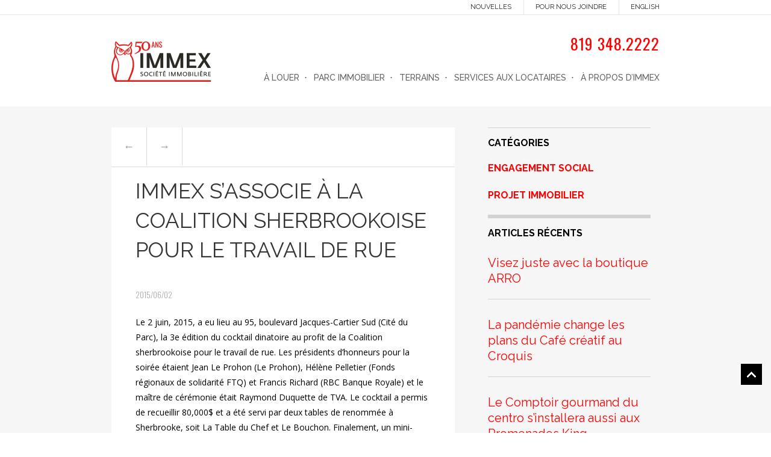

--- FILE ---
content_type: text/html; charset=UTF-8
request_url: https://immex.ca/immex-sassocie-la-coalition-sherbrookoise-pour-le-travail-de-rue/
body_size: 13714
content:
<!DOCTYPE html>
<html lang="fr-FR">
<head>
	<meta charset="UTF-8">
	<meta name="viewport" content="width=device-width,initial-scale=1, maximum-scale=1,user-scalable=no">
	<link rel="profile" href="https://gmpg.org/xfn/11">
	<link rel="pingback" href="https://immex.ca/xmlrpc.php">
	
	
	<link rel="icon" type="image/png" href="https://immex.ca/wp-content/themes/immex/favicon.png" />
	<link rel="icon" type="image/ico" href="https://immex.ca/wp-content/themes/immex/favicon.ico"/>
	<link rel="stylesheet" href="https://immex.ca/wp-content/themes/immex/print.css" type="text/css" media="print" />	

	<meta name='robots' content='index, follow, max-image-preview:large, max-snippet:-1, max-video-preview:-1' />
<link rel="alternate" hreflang="en-us" href="https://immex.ca/en/immex-associated-coalition-sherbrookoise-pour-le-travail-de-rue/" />
<link rel="alternate" hreflang="fr-fr" href="https://immex.ca/immex-sassocie-la-coalition-sherbrookoise-pour-le-travail-de-rue/" />
<link rel="alternate" hreflang="x-default" href="https://immex.ca/immex-sassocie-la-coalition-sherbrookoise-pour-le-travail-de-rue/" />

	<!-- This site is optimized with the Yoast SEO plugin v26.8 - https://yoast.com/product/yoast-seo-wordpress/ -->
	<title>Immex s&#039;associe à La Coalition sherbrookoise pour le travail de rue  - Immex Société Immobilière</title>
<link data-rocket-preload as="style" href="https://fonts.googleapis.com/css?family=Raleway%3A400%2C500%2C700%2C300%7COpen%20Sans%3A400%2C700%7COswald%3A300%2C400%2C700&#038;display=swap" rel="preload">
<link href="https://fonts.googleapis.com/css?family=Raleway%3A400%2C500%2C700%2C300%7COpen%20Sans%3A400%2C700%7COswald%3A300%2C400%2C700&#038;display=swap" media="print" onload="this.media=&#039;all&#039;" rel="stylesheet">
<noscript data-wpr-hosted-gf-parameters=""><link rel="stylesheet" href="https://fonts.googleapis.com/css?family=Raleway%3A400%2C500%2C700%2C300%7COpen%20Sans%3A400%2C700%7COswald%3A300%2C400%2C700&#038;display=swap"></noscript>
	<meta name="description" content="Le 2 juin, 2015, a eu lieu au 95, boulevard Jacques-Cartier Sud (Cité du Parc), la 3e édition du cocktail dinatoire au profit de la Coalition" />
	<link rel="canonical" href="https://immex.ca/immex-sassocie-la-coalition-sherbrookoise-pour-le-travail-de-rue/" />
	<meta property="og:locale" content="fr_FR" />
	<meta property="og:type" content="article" />
	<meta property="og:title" content="Immex s&#039;associe à La Coalition sherbrookoise pour le travail de rue  - Immex Société Immobilière" />
	<meta property="og:description" content="Le 2 juin, 2015, a eu lieu au 95, boulevard Jacques-Cartier Sud (Cité du Parc), la 3e édition du cocktail dinatoire au profit de la Coalition" />
	<meta property="og:url" content="https://immex.ca/immex-sassocie-la-coalition-sherbrookoise-pour-le-travail-de-rue/" />
	<meta property="og:site_name" content="Immex Société Immobilière" />
	<meta property="article:published_time" content="2015-06-02T18:36:33+00:00" />
	<meta property="article:modified_time" content="2015-11-03T13:19:42+00:00" />
	<meta property="og:image" content="https://immex.ca/wp-content/uploads/2015/10/IMG_4246-300x200.jpg" />
	<meta name="author" content="Geneviève Therrien" />
	<meta name="twitter:label1" content="Écrit par" />
	<meta name="twitter:data1" content="Geneviève Therrien" />
	<meta name="twitter:label2" content="Durée de lecture estimée" />
	<meta name="twitter:data2" content="1 minute" />
	<script type="application/ld+json" class="yoast-schema-graph">{"@context":"https://schema.org","@graph":[{"@type":"Article","@id":"https://immex.ca/immex-sassocie-la-coalition-sherbrookoise-pour-le-travail-de-rue/#article","isPartOf":{"@id":"https://immex.ca/immex-sassocie-la-coalition-sherbrookoise-pour-le-travail-de-rue/"},"author":{"name":"Geneviève Therrien","@id":"https://immex.ca/#/schema/person/f2b752a3c6db6bf4e19dcab651f4fb88"},"headline":"Immex s&rsquo;associe à La Coalition sherbrookoise pour le travail de rue","datePublished":"2015-06-02T18:36:33+00:00","dateModified":"2015-11-03T13:19:42+00:00","mainEntityOfPage":{"@id":"https://immex.ca/immex-sassocie-la-coalition-sherbrookoise-pour-le-travail-de-rue/"},"wordCount":242,"image":{"@id":"https://immex.ca/immex-sassocie-la-coalition-sherbrookoise-pour-le-travail-de-rue/#primaryimage"},"thumbnailUrl":"https://immex.ca/wp-content/uploads/2015/10/IMG_4246-300x200.jpg","articleSection":["Engagement social"],"inLanguage":"fr-FR"},{"@type":"WebPage","@id":"https://immex.ca/immex-sassocie-la-coalition-sherbrookoise-pour-le-travail-de-rue/","url":"https://immex.ca/immex-sassocie-la-coalition-sherbrookoise-pour-le-travail-de-rue/","name":"Immex s'associe à La Coalition sherbrookoise pour le travail de rue - Immex Société Immobilière","isPartOf":{"@id":"https://immex.ca/#website"},"primaryImageOfPage":{"@id":"https://immex.ca/immex-sassocie-la-coalition-sherbrookoise-pour-le-travail-de-rue/#primaryimage"},"image":{"@id":"https://immex.ca/immex-sassocie-la-coalition-sherbrookoise-pour-le-travail-de-rue/#primaryimage"},"thumbnailUrl":"https://immex.ca/wp-content/uploads/2015/10/IMG_4246-300x200.jpg","datePublished":"2015-06-02T18:36:33+00:00","dateModified":"2015-11-03T13:19:42+00:00","author":{"@id":"https://immex.ca/#/schema/person/f2b752a3c6db6bf4e19dcab651f4fb88"},"description":"Le 2 juin, 2015, a eu lieu au 95, boulevard Jacques-Cartier Sud (Cité du Parc), la 3e édition du cocktail dinatoire au profit de la Coalition","breadcrumb":{"@id":"https://immex.ca/immex-sassocie-la-coalition-sherbrookoise-pour-le-travail-de-rue/#breadcrumb"},"inLanguage":"fr-FR","potentialAction":[{"@type":"ReadAction","target":["https://immex.ca/immex-sassocie-la-coalition-sherbrookoise-pour-le-travail-de-rue/"]}]},{"@type":"ImageObject","inLanguage":"fr-FR","@id":"https://immex.ca/immex-sassocie-la-coalition-sherbrookoise-pour-le-travail-de-rue/#primaryimage","url":"https://immex.ca/wp-content/uploads/2015/10/IMG_4246.jpg","contentUrl":"https://immex.ca/wp-content/uploads/2015/10/IMG_4246.jpg","width":3504,"height":2336},{"@type":"BreadcrumbList","@id":"https://immex.ca/immex-sassocie-la-coalition-sherbrookoise-pour-le-travail-de-rue/#breadcrumb","itemListElement":[{"@type":"ListItem","position":1,"name":"Home","item":"https://immex.ca/"},{"@type":"ListItem","position":2,"name":"Nouvelles","item":"https://immex.ca/nouvelles/"},{"@type":"ListItem","position":3,"name":"Immex s&rsquo;associe à La Coalition sherbrookoise pour le travail de rue"}]},{"@type":"WebSite","@id":"https://immex.ca/#website","url":"https://immex.ca/","name":"Immex Société Immobilière","description":"","potentialAction":[{"@type":"SearchAction","target":{"@type":"EntryPoint","urlTemplate":"https://immex.ca/?s={search_term_string}"},"query-input":{"@type":"PropertyValueSpecification","valueRequired":true,"valueName":"search_term_string"}}],"inLanguage":"fr-FR"},{"@type":"Person","@id":"https://immex.ca/#/schema/person/f2b752a3c6db6bf4e19dcab651f4fb88","name":"Geneviève Therrien"}]}</script>
	<!-- / Yoast SEO plugin. -->


<link rel='dns-prefetch' href='//fonts.googleapis.com' />
<link href='https://fonts.gstatic.com' crossorigin rel='preconnect' />
<link rel="alternate" type="application/rss+xml" title="Immex Société Immobilière &raquo; Flux" href="https://immex.ca/feed/" />
<link rel="alternate" type="application/rss+xml" title="Immex Société Immobilière &raquo; Flux des commentaires" href="https://immex.ca/comments/feed/" />
<link rel="alternate" title="oEmbed (JSON)" type="application/json+oembed" href="https://immex.ca/wp-json/oembed/1.0/embed?url=https%3A%2F%2Fimmex.ca%2Fimmex-sassocie-la-coalition-sherbrookoise-pour-le-travail-de-rue%2F" />
<link rel="alternate" title="oEmbed (XML)" type="text/xml+oembed" href="https://immex.ca/wp-json/oembed/1.0/embed?url=https%3A%2F%2Fimmex.ca%2Fimmex-sassocie-la-coalition-sherbrookoise-pour-le-travail-de-rue%2F&#038;format=xml" />
<style id='wp-img-auto-sizes-contain-inline-css' type='text/css'>
img:is([sizes=auto i],[sizes^="auto," i]){contain-intrinsic-size:3000px 1500px}
/*# sourceURL=wp-img-auto-sizes-contain-inline-css */
</style>
<link data-minify="1" rel='stylesheet' id='bs_bootstrap-css' href='https://immex.ca/wp-content/cache/min/1/wp-content/plugins/cke-bootstrap-shortcodes/css/bootstrap.css?ver=1755264411' type='text/css' media='all' />
<link data-minify="1" rel='stylesheet' id='bs_shortcodes-css' href='https://immex.ca/wp-content/cache/min/1/wp-content/plugins/cke-bootstrap-shortcodes/css/shortcodes.css?ver=1755264411' type='text/css' media='all' />
<style id='wp-emoji-styles-inline-css' type='text/css'>

	img.wp-smiley, img.emoji {
		display: inline !important;
		border: none !important;
		box-shadow: none !important;
		height: 1em !important;
		width: 1em !important;
		margin: 0 0.07em !important;
		vertical-align: -0.1em !important;
		background: none !important;
		padding: 0 !important;
	}
/*# sourceURL=wp-emoji-styles-inline-css */
</style>
<link rel='stylesheet' id='wp-block-library-css' href='https://immex.ca/wp-includes/css/dist/block-library/style.min.css?ver=ebdade982b48fa10093dd2c7ae915287' type='text/css' media='all' />
<style id='wp-block-library-inline-css' type='text/css'>
/*wp_block_styles_on_demand_placeholder:69743f173dc0d*/
/*# sourceURL=wp-block-library-inline-css */
</style>
<style id='classic-theme-styles-inline-css' type='text/css'>
/*! This file is auto-generated */
.wp-block-button__link{color:#fff;background-color:#32373c;border-radius:9999px;box-shadow:none;text-decoration:none;padding:calc(.667em + 2px) calc(1.333em + 2px);font-size:1.125em}.wp-block-file__button{background:#32373c;color:#fff;text-decoration:none}
/*# sourceURL=/wp-includes/css/classic-themes.min.css */
</style>
<link rel='stylesheet' id='mediaelement-css' href='https://immex.ca/wp-includes/js/mediaelement/mediaelementplayer-legacy.min.css?ver=4.2.17' type='text/css' media='all' />
<link rel='stylesheet' id='wp-mediaelement-css' href='https://immex.ca/wp-includes/js/mediaelement/wp-mediaelement.min.css?ver=ebdade982b48fa10093dd2c7ae915287' type='text/css' media='all' />
<link data-minify="1" rel='stylesheet' id='view_editor_gutenberg_frontend_assets-css' href='https://immex.ca/wp-content/cache/min/1/wp-content/plugins/toolset-blocks/public/css/views-frontend.css?ver=1755264411' type='text/css' media='all' />
<style id='view_editor_gutenberg_frontend_assets-inline-css' type='text/css'>
.wpv-sort-list-dropdown.wpv-sort-list-dropdown-style-default > span.wpv-sort-list,.wpv-sort-list-dropdown.wpv-sort-list-dropdown-style-default .wpv-sort-list-item {border-color: #cdcdcd;}.wpv-sort-list-dropdown.wpv-sort-list-dropdown-style-default .wpv-sort-list-item a {color: #444;background-color: #fff;}.wpv-sort-list-dropdown.wpv-sort-list-dropdown-style-default a:hover,.wpv-sort-list-dropdown.wpv-sort-list-dropdown-style-default a:focus {color: #000;background-color: #eee;}.wpv-sort-list-dropdown.wpv-sort-list-dropdown-style-default .wpv-sort-list-item.wpv-sort-list-current a {color: #000;background-color: #eee;}
.wpv-sort-list-dropdown.wpv-sort-list-dropdown-style-default > span.wpv-sort-list,.wpv-sort-list-dropdown.wpv-sort-list-dropdown-style-default .wpv-sort-list-item {border-color: #cdcdcd;}.wpv-sort-list-dropdown.wpv-sort-list-dropdown-style-default .wpv-sort-list-item a {color: #444;background-color: #fff;}.wpv-sort-list-dropdown.wpv-sort-list-dropdown-style-default a:hover,.wpv-sort-list-dropdown.wpv-sort-list-dropdown-style-default a:focus {color: #000;background-color: #eee;}.wpv-sort-list-dropdown.wpv-sort-list-dropdown-style-default .wpv-sort-list-item.wpv-sort-list-current a {color: #000;background-color: #eee;}.wpv-sort-list-dropdown.wpv-sort-list-dropdown-style-grey > span.wpv-sort-list,.wpv-sort-list-dropdown.wpv-sort-list-dropdown-style-grey .wpv-sort-list-item {border-color: #cdcdcd;}.wpv-sort-list-dropdown.wpv-sort-list-dropdown-style-grey .wpv-sort-list-item a {color: #444;background-color: #eeeeee;}.wpv-sort-list-dropdown.wpv-sort-list-dropdown-style-grey a:hover,.wpv-sort-list-dropdown.wpv-sort-list-dropdown-style-grey a:focus {color: #000;background-color: #e5e5e5;}.wpv-sort-list-dropdown.wpv-sort-list-dropdown-style-grey .wpv-sort-list-item.wpv-sort-list-current a {color: #000;background-color: #e5e5e5;}
.wpv-sort-list-dropdown.wpv-sort-list-dropdown-style-default > span.wpv-sort-list,.wpv-sort-list-dropdown.wpv-sort-list-dropdown-style-default .wpv-sort-list-item {border-color: #cdcdcd;}.wpv-sort-list-dropdown.wpv-sort-list-dropdown-style-default .wpv-sort-list-item a {color: #444;background-color: #fff;}.wpv-sort-list-dropdown.wpv-sort-list-dropdown-style-default a:hover,.wpv-sort-list-dropdown.wpv-sort-list-dropdown-style-default a:focus {color: #000;background-color: #eee;}.wpv-sort-list-dropdown.wpv-sort-list-dropdown-style-default .wpv-sort-list-item.wpv-sort-list-current a {color: #000;background-color: #eee;}.wpv-sort-list-dropdown.wpv-sort-list-dropdown-style-grey > span.wpv-sort-list,.wpv-sort-list-dropdown.wpv-sort-list-dropdown-style-grey .wpv-sort-list-item {border-color: #cdcdcd;}.wpv-sort-list-dropdown.wpv-sort-list-dropdown-style-grey .wpv-sort-list-item a {color: #444;background-color: #eeeeee;}.wpv-sort-list-dropdown.wpv-sort-list-dropdown-style-grey a:hover,.wpv-sort-list-dropdown.wpv-sort-list-dropdown-style-grey a:focus {color: #000;background-color: #e5e5e5;}.wpv-sort-list-dropdown.wpv-sort-list-dropdown-style-grey .wpv-sort-list-item.wpv-sort-list-current a {color: #000;background-color: #e5e5e5;}.wpv-sort-list-dropdown.wpv-sort-list-dropdown-style-blue > span.wpv-sort-list,.wpv-sort-list-dropdown.wpv-sort-list-dropdown-style-blue .wpv-sort-list-item {border-color: #0099cc;}.wpv-sort-list-dropdown.wpv-sort-list-dropdown-style-blue .wpv-sort-list-item a {color: #444;background-color: #cbddeb;}.wpv-sort-list-dropdown.wpv-sort-list-dropdown-style-blue a:hover,.wpv-sort-list-dropdown.wpv-sort-list-dropdown-style-blue a:focus {color: #000;background-color: #95bedd;}.wpv-sort-list-dropdown.wpv-sort-list-dropdown-style-blue .wpv-sort-list-item.wpv-sort-list-current a {color: #000;background-color: #95bedd;}
/*# sourceURL=view_editor_gutenberg_frontend_assets-inline-css */
</style>
<link rel='stylesheet' id='wpml-legacy-dropdown-0-css' href='https://immex.ca/wp-content/plugins/sitepress-multilingual-cms/templates/language-switchers/legacy-dropdown/style.min.css?ver=1' type='text/css' media='all' />
<style id='wpml-legacy-dropdown-0-inline-css' type='text/css'>
.wpml-ls-statics-shortcode_actions, .wpml-ls-statics-shortcode_actions .wpml-ls-sub-menu, .wpml-ls-statics-shortcode_actions a {border-color:#cdcdcd;}.wpml-ls-statics-shortcode_actions a, .wpml-ls-statics-shortcode_actions .wpml-ls-sub-menu a, .wpml-ls-statics-shortcode_actions .wpml-ls-sub-menu a:link, .wpml-ls-statics-shortcode_actions li:not(.wpml-ls-current-language) .wpml-ls-link, .wpml-ls-statics-shortcode_actions li:not(.wpml-ls-current-language) .wpml-ls-link:link {color:#444444;background-color:#ffffff;}.wpml-ls-statics-shortcode_actions .wpml-ls-sub-menu a:hover,.wpml-ls-statics-shortcode_actions .wpml-ls-sub-menu a:focus, .wpml-ls-statics-shortcode_actions .wpml-ls-sub-menu a:link:hover, .wpml-ls-statics-shortcode_actions .wpml-ls-sub-menu a:link:focus {color:#000000;background-color:#eeeeee;}.wpml-ls-statics-shortcode_actions .wpml-ls-current-language > a {color:#444444;background-color:#ffffff;}.wpml-ls-statics-shortcode_actions .wpml-ls-current-language:hover>a, .wpml-ls-statics-shortcode_actions .wpml-ls-current-language>a:focus {color:#000000;background-color:#eeeeee;}
/*# sourceURL=wpml-legacy-dropdown-0-inline-css */
</style>

<link data-minify="1" rel='stylesheet' id='lubie-symbols-css' href='https://immex.ca/wp-content/cache/min/1/wp-content/themes/immex/css/lubie-symbols.css?ver=1755264411' type='text/css' media='all' />
<link data-minify="1" rel='stylesheet' id='bootstrap-css' href='https://immex.ca/wp-content/cache/min/1/wp-content/themes/immex/css/bootstrap.min.css?ver=1755264411' type='text/css' media='all' />
<link data-minify="1" rel='stylesheet' id='lubie-style-css' href='https://immex.ca/wp-content/cache/min/1/wp-content/themes/immex/style.css?ver=1755264411' type='text/css' media='all' />
<link data-minify="1" rel='stylesheet' id='dashicons-css' href='https://immex.ca/wp-content/cache/min/1/wp-includes/css/dashicons.min.css?ver=1755264411' type='text/css' media='all' />
<link data-minify="1" rel='stylesheet' id='toolset-select2-css-css' href='https://immex.ca/wp-content/cache/min/1/wp-content/plugins/toolset-blocks/vendor/toolset/toolset-common/res/lib/select2/select2.css?ver=1761893235' type='text/css' media='screen' />
<script data-minify="1" type="text/javascript" src="https://immex.ca/wp-content/cache/min/1/wp-content/plugins/cred-frontend-editor/vendor/toolset/common-es/public/toolset-common-es-frontend.js?ver=1755264411" id="toolset-common-es-frontend-js"></script>
<script type="text/javascript" src="https://immex.ca/wp-includes/js/jquery/jquery.min.js?ver=3.7.1" id="jquery-core-js"></script>
<script type="text/javascript" src="https://immex.ca/wp-includes/js/jquery/jquery-migrate.min.js?ver=3.4.1" id="jquery-migrate-js"></script>
<script data-minify="1" type="text/javascript" src="https://immex.ca/wp-content/cache/min/1/wp-content/plugins/cke-bootstrap-shortcodes/js/bootstrap.js?ver=1755264411" id="bs_bootstrap-js"></script>
<script data-minify="1" type="text/javascript" src="https://immex.ca/wp-content/cache/min/1/wp-content/plugins/cke-bootstrap-shortcodes/js/init.js?ver=1755264411" id="bs_init-js"></script>
<script type="text/javascript" src="//immex.ca/wp-content/plugins/revslider/sr6/assets/js/rbtools.min.js?ver=6.7.38" async id="tp-tools-js"></script>
<script type="text/javascript" src="//immex.ca/wp-content/plugins/revslider/sr6/assets/js/rs6.min.js?ver=6.7.38" async id="revmin-js"></script>
<script type="text/javascript" src="https://immex.ca/wp-content/plugins/sitepress-multilingual-cms/templates/language-switchers/legacy-dropdown/script.min.js?ver=1" id="wpml-legacy-dropdown-0-js"></script>
<script type="text/javascript" src="https://immex.ca/wp-content/themes/immex/js/bootstrap.min.js?ver=ebdade982b48fa10093dd2c7ae915287" id="bootstrap-js"></script>
<script data-minify="1" type="text/javascript" src="https://immex.ca/wp-content/cache/min/1/wp-content/themes/immex/js/plugins/plugins.js?ver=1755264411" id="plugins-js"></script>
<script data-minify="1" type="text/javascript" src="https://immex.ca/wp-content/cache/min/1/wp-content/themes/immex/js/custom.js?ver=1755264411" id="lubie-custom-js"></script>
<link rel="https://api.w.org/" href="https://immex.ca/wp-json/" /><link rel="alternate" title="JSON" type="application/json" href="https://immex.ca/wp-json/wp/v2/posts/2354" /><link rel="EditURI" type="application/rsd+xml" title="RSD" href="https://immex.ca/xmlrpc.php?rsd" />

<link rel='shortlink' href='https://immex.ca/?p=2354' />
<meta name="generator" content="WPML ver:4.8.6 stt:1,4;" />
 <script> window.addEventListener("load",function(){ var c={script:false,link:false}; function ls(s) { if(!['script','link'].includes(s)||c[s]){return;}c[s]=true; var d=document,f=d.getElementsByTagName(s)[0],j=d.createElement(s); if(s==='script'){j.async=true;j.src='https://immex.ca/wp-content/plugins/toolset-blocks/vendor/toolset/blocks/public/js/frontend.js?v=1.6.17';}else{ j.rel='stylesheet';j.href='https://immex.ca/wp-content/plugins/toolset-blocks/vendor/toolset/blocks/public/css/style.css?v=1.6.17';} f.parentNode.insertBefore(j, f); }; function ex(){ls('script');ls('link')} window.addEventListener("scroll", ex, {once: true}); if (('IntersectionObserver' in window) && ('IntersectionObserverEntry' in window) && ('intersectionRatio' in window.IntersectionObserverEntry.prototype)) { var i = 0, fb = document.querySelectorAll("[class^='tb-']"), o = new IntersectionObserver(es => { es.forEach(e => { o.unobserve(e.target); if (e.intersectionRatio > 0) { ex();o.disconnect();}else{ i++;if(fb.length>i){o.observe(fb[i])}} }) }); if (fb.length) { o.observe(fb[i]) } } }) </script>
	<noscript>
		<link data-minify="1" rel="stylesheet" href="https://immex.ca/wp-content/cache/min/1/wp-content/plugins/toolset-blocks/vendor/toolset/blocks/public/css/style.css?ver=1755264411">
	</noscript><meta name="generator" content="Powered by Slider Revolution 6.7.38 - responsive, Mobile-Friendly Slider Plugin for WordPress with comfortable drag and drop interface." />
<script>function setREVStartSize(e){
			//window.requestAnimationFrame(function() {
				window.RSIW = window.RSIW===undefined ? window.innerWidth : window.RSIW;
				window.RSIH = window.RSIH===undefined ? window.innerHeight : window.RSIH;
				try {
					var pw = document.getElementById(e.c).parentNode.offsetWidth,
						newh;
					pw = pw===0 || isNaN(pw) || (e.l=="fullwidth" || e.layout=="fullwidth") ? window.RSIW : pw;
					e.tabw = e.tabw===undefined ? 0 : parseInt(e.tabw);
					e.thumbw = e.thumbw===undefined ? 0 : parseInt(e.thumbw);
					e.tabh = e.tabh===undefined ? 0 : parseInt(e.tabh);
					e.thumbh = e.thumbh===undefined ? 0 : parseInt(e.thumbh);
					e.tabhide = e.tabhide===undefined ? 0 : parseInt(e.tabhide);
					e.thumbhide = e.thumbhide===undefined ? 0 : parseInt(e.thumbhide);
					e.mh = e.mh===undefined || e.mh=="" || e.mh==="auto" ? 0 : parseInt(e.mh,0);
					if(e.layout==="fullscreen" || e.l==="fullscreen")
						newh = Math.max(e.mh,window.RSIH);
					else{
						e.gw = Array.isArray(e.gw) ? e.gw : [e.gw];
						for (var i in e.rl) if (e.gw[i]===undefined || e.gw[i]===0) e.gw[i] = e.gw[i-1];
						e.gh = e.el===undefined || e.el==="" || (Array.isArray(e.el) && e.el.length==0)? e.gh : e.el;
						e.gh = Array.isArray(e.gh) ? e.gh : [e.gh];
						for (var i in e.rl) if (e.gh[i]===undefined || e.gh[i]===0) e.gh[i] = e.gh[i-1];
											
						var nl = new Array(e.rl.length),
							ix = 0,
							sl;
						e.tabw = e.tabhide>=pw ? 0 : e.tabw;
						e.thumbw = e.thumbhide>=pw ? 0 : e.thumbw;
						e.tabh = e.tabhide>=pw ? 0 : e.tabh;
						e.thumbh = e.thumbhide>=pw ? 0 : e.thumbh;
						for (var i in e.rl) nl[i] = e.rl[i]<window.RSIW ? 0 : e.rl[i];
						sl = nl[0];
						for (var i in nl) if (sl>nl[i] && nl[i]>0) { sl = nl[i]; ix=i;}
						var m = pw>(e.gw[ix]+e.tabw+e.thumbw) ? 1 : (pw-(e.tabw+e.thumbw)) / (e.gw[ix]);
						newh =  (e.gh[ix] * m) + (e.tabh + e.thumbh);
					}
					var el = document.getElementById(e.c);
					if (el!==null && el) el.style.height = newh+"px";
					el = document.getElementById(e.c+"_wrapper");
					if (el!==null && el) {
						el.style.height = newh+"px";
						el.style.display = "block";
					}
				} catch(e){
					console.log("Failure at Presize of Slider:" + e)
				}
			//});
		  };</script>
	
	<!--[if lt IE 9]>	
	<div class="ie-alert"> 
		<a target="_BLANK" href="http://browsehappy.com/?locale=fr">
			Pour une meilleure expérience veuillez mettre à jour votre navigateur.		</a>
	</div> 
	<script src="https://immex.ca/wp-content/themes/immex/js/respond.min.js"></script>
	<script src="https://immex.ca/wp-content/themes/immex/js/html5shiv.js"></script>
	<![endif]-->
	<script>
	var addthis_config = {
		  ui_language: "fr" 
	} 
	</script>
	<script type="text/javascript">

	 (function(i,s,o,g,r,a,m){i['GoogleAnalyticsObject']=r;i[r]=i[r]||function(){
	  (i[r].q=i[r].q||[]).push(arguments)},i[r].l=1*new Date();a=s.createElement(o),
	  m=s.getElementsByTagName(o)[0];a.async=1;a.src=g;m.parentNode.insertBefore(a,m)
	  })(window,document,'script','//www.google-analytics.com/analytics.js','ga');

	  ga('create', 'UA-47728833-1', 'auto');
	  ga('send', 'pageview');


	</script>
<meta name="generator" content="WP Rocket 3.20.3" data-wpr-features="wpr_minify_js wpr_minify_css wpr_preload_links wpr_desktop" /></head>
<body class="wp-singular post-template-default single single-post postid-2354 single-format-standard wp-theme-immex">

	<nav id="top-navigation" class="main-navigation" role="navigation">
		<div class="clearfix container" style="position:relative;">
		
		   			<div class="row">
				<div class="col-sm-12 col-md-12 col-xs-12 ">
					<div class="sf-menu"><ul id="menu-top-menu-fr" class="menu"><li id="menu-item-90" class="menu-item menu-item-type-post_type menu-item-object-page current_page_parent menu-item-90"><a href="https://immex.ca/nouvelles/">Nouvelles</a></li>
<li id="menu-item-91" class="menu-item menu-item-type-post_type menu-item-object-page menu-item-91"><a href="https://immex.ca/nous-joindre/">Pour nous <span>joindre</span></a></li>
<li class="menu-en"><a href="https://immex.ca/en/immex-associated-coalition-sherbrookoise-pour-le-travail-de-rue/">English</a></li></ul></div>				</div>
			</div>
		</div>
		<div class="mobileMenu_tool">
            <div class="opener" rel="mobileMenu"></div>
        </div>
	</nav><!-- #top-navigation -->

<div id="nav-holder">	
	<div class="container">
		<div class="row">
			<div class="col-sm-3 mainlogo">
				<header id="masthead" class="clearfix container site-header" role="banner">
					<div class="site-branding">
						<a href="https://immex.ca"><img src="https://immex.ca/wp-content/themes/immex/img/immex_logo_50e.png" alt="Immex Logo" /></a>
					</div><!-- .site-branding -->

														</header><!-- #masthead -->			
			</div>
			<div class="col-sm-9 mainlogo">
				<h3 class="phone">819 348.2222</h3>
				<nav id="main-navigation" class="main-navigation" role="navigation">
				<div class="sf-menu"><ul id="menu-main-menu" class="menu"><li id="menu-item-172" class="menu-item menu-item-type-post_type menu-item-object-page menu-item-has-children menu-item-172"><a href="https://immex.ca/espace-a-louer/">À louer</a>
<ul class="sub-menu">
	<li id="menu-item-307" class="menu-item menu-item-type-taxonomy menu-item-object-type-batiment menu-item-307"><a href="https://immex.ca/type-batiment/bureau/">Espaces de bureaux</a></li>
	<li id="menu-item-308" class="menu-item menu-item-type-taxonomy menu-item-object-type-batiment menu-item-308"><a href="https://immex.ca/type-batiment/commercial/">Locaux commerciaux</a></li>
	<li id="menu-item-309" class="menu-item menu-item-type-taxonomy menu-item-object-type-batiment menu-item-309"><a href="https://immex.ca/type-batiment/industriel/">Locaux industriels</a></li>
</ul>
</li>
<li id="menu-item-191" class="menu-item menu-item-type-post_type menu-item-object-page menu-item-has-children menu-item-191"><a href="https://immex.ca/parc-immobilier/">Parc Immobilier</a>
<ul class="sub-menu">
	<li id="menu-item-311" class="menu-item menu-item-type-taxonomy menu-item-object-development menu-item-311"><a href="https://immex.ca/development/en-dev/">Projet en développement</a></li>
	<li id="menu-item-750" class="notred  menu-item menu-item-type-post_type menu-item-object-page menu-item-750"><a rel="11" href="https://immex.ca/parc-immobilier/?filtre=11">Bureau</a></li>
	<li id="menu-item-751" class="notred  menu-item menu-item-type-post_type menu-item-object-page menu-item-751"><a rel="12" href="https://immex.ca/parc-immobilier/?filtre=12">Commercial</a></li>
	<li id="menu-item-752" class="notred  menu-item menu-item-type-post_type menu-item-object-page menu-item-752"><a rel="13" href="https://immex.ca/parc-immobilier/?filtre=13">Industriel</a></li>
</ul>
</li>
<li id="menu-item-167" class="menu-item menu-item-type-post_type menu-item-object-page menu-item-167"><a href="https://immex.ca/terrains-commerciaux-vacants/">Terrains</a></li>
<li id="menu-item-348" class="menu-item menu-item-type-post_type menu-item-object-page menu-item-has-children menu-item-348"><a href="https://immex.ca/services-aux-locataires/">Services aux locataires</a>
<ul class="sub-menu">
	<li id="menu-item-349" class="menu-item menu-item-type-post_type menu-item-object-page menu-item-349"><a href="https://immex.ca/services-aux-locataires/">Commercial et bureau</a></li>
</ul>
</li>
<li id="menu-item-339" class="last menu-item menu-item-type-post_type menu-item-object-page menu-item-has-children menu-item-339"><a href="https://immex.ca/propos-dimmex/">À propos <span>d&rsquo;immex</span></a>
<ul class="sub-menu">
	<li id="menu-item-340" class="menu-item menu-item-type-post_type menu-item-object-page menu-item-340"><a href="https://immex.ca/propos-dimmex/">Immex société immobilère</a></li>
	<li id="menu-item-95" class="menu-item menu-item-type-post_type menu-item-object-page menu-item-95"><a href="https://immex.ca/propos-dimmex/une-equipe-devouee/">Notre équipe</a></li>
	<li id="menu-item-94" class="menu-item menu-item-type-post_type menu-item-object-page menu-item-94"><a href="https://immex.ca/propos-dimmex/engagement-social/">Notre engagement <span>social</span></a></li>
	<li id="menu-item-93" class="menu-item menu-item-type-post_type menu-item-object-page menu-item-93"><a href="https://immex.ca/propos-dimmex/emplois-disponibles/">Emplois disponibles</a></li>
</ul>
</li>
</ul></div>				</nav><!-- #main-navigation -->
			</div>
		</div>
	</div>
</div>	
	
	<div data-rocket-location-hash="54ae46ff3c01cae02c62d5de952aa786" id="header">
	     <!-- mobileMenu icon -->
        <!-- /mobileMenu icon -->

        <!-- Mobile Menu -->
        <nav id="mobileMenu">
        
            <ul id="menu-mobile-menu-fr" class="gfont"><li id="menu-item-767" class="menu-item menu-item-type-custom menu-item-object-custom menu-item-has-children menu-item-767"><a href="#">À louer</a>
<ul class="sub-menu">
	<li id="menu-item-1001" class="menu-item menu-item-type-post_type menu-item-object-page menu-item-1001"><a href="https://immex.ca/espace-a-louer/">Tous</a></li>
	<li id="menu-item-328" class="menu-item menu-item-type-taxonomy menu-item-object-type-batiment menu-item-328"><a href="https://immex.ca/type-batiment/commercial/">Locaux commerciaux</a></li>
	<li id="menu-item-327" class="menu-item menu-item-type-taxonomy menu-item-object-type-batiment menu-item-327"><a href="https://immex.ca/type-batiment/bureau/">Espaces de bureaux</a></li>
	<li id="menu-item-329" class="menu-item menu-item-type-taxonomy menu-item-object-type-batiment menu-item-329"><a href="https://immex.ca/type-batiment/industriel/">Locaux industriels</a></li>
</ul>
</li>
<li id="menu-item-262" class="menu-item menu-item-type-post_type menu-item-object-page menu-item-262"><a href="https://immex.ca/parc-immobilier/">Parc Immobilier</a></li>
<li id="menu-item-264" class="menu-item menu-item-type-post_type menu-item-object-page menu-item-264"><a href="https://immex.ca/terrains-commerciaux-vacants/">Terrains commerciaux vacants</a></li>
<li id="menu-item-718" class="menu-item menu-item-type-custom menu-item-object-custom menu-item-has-children menu-item-718"><a href="#">Services aux locataires</a>
<ul class="sub-menu">
	<li id="menu-item-719" class="menu-item menu-item-type-post_type menu-item-object-page menu-item-719"><a href="https://immex.ca/services-aux-locataires/">Commercial et bureau</a></li>
</ul>
</li>
<li id="menu-item-326" class="menu-item menu-item-type-custom menu-item-object-custom menu-item-has-children menu-item-326"><a href="#">À propos d&rsquo;immex</a>
<ul class="sub-menu">
	<li id="menu-item-269" class="menu-item menu-item-type-post_type menu-item-object-page menu-item-269"><a href="https://immex.ca/propos-dimmex/emplois-disponibles/">Emplois disponibles</a></li>
	<li id="menu-item-270" class="menu-item menu-item-type-post_type menu-item-object-page menu-item-270"><a href="https://immex.ca/propos-dimmex/engagement-social/">Notre engagement <span>social</span></a></li>
	<li id="menu-item-271" class="menu-item menu-item-type-post_type menu-item-object-page menu-item-271"><a href="https://immex.ca/propos-dimmex/une-equipe-devouee/">Notre équipe</a></li>
	<li id="menu-item-272" class="menu-item menu-item-type-post_type menu-item-object-page menu-item-272"><a href="https://immex.ca/propos-dimmex/immex-societe-immobilere/">Immex société immobilère</a></li>
</ul>
</li>
</ul>        </nav>
        <!-- /Mobile Menu -->
	</div>
	

	<div data-rocket-location-hash="ee82e77bd2626d043bbb05003e18166b" id="main" class="site-main"><div data-rocket-location-hash="4db83c339c55917543939a67afaaf578" class="gray-container">
	<div data-rocket-location-hash="611034ff624e1af1332a3ccb8d45f335" class="page-space-header"></div>
	<div data-rocket-location-hash="a96fb49b47014b1b85bcff7343c4c95f" class="clearfix container ninefour">
		<div id="primary" class="content-area">
			<div id="content" class="site-content" role="main">

								<nav role="navigation" id="nav-below" class="post-navigation">
		<h1 class="screen-reader-text">Post navigation</h1>

	
<div class="post-nav-left">
	<a href="https://immex.ca/immex-nouveau-fier-commanditaire-majeur-du-souper-lenvol/">&larr;</a></div>

<div class="post-nav-right">
<a href="https://immex.ca/une-cure-de-rajeunissement-pour-les-promenades-king/">&rarr;</a></div>
<div class="spacer"></div>
		
	
	</nav><!-- #nav-below -->
					
<article id="post-2354" class="clearfix post-2354 post type-post status-publish format-standard hentry category-engagement-social">
	<header class="entry-header">
		<h1 class="entry-title">Immex s&rsquo;associe à La Coalition sherbrookoise pour le travail de rue</h1>
	</header><!-- .entry-header -->
	<div class="spacer20"></div>	
	<div class="clearfix entry-content">
			<div class="entry-meta">
			<span class="posted-on"><a href="https://immex.ca/immex-sassocie-la-coalition-sherbrookoise-pour-le-travail-de-rue/" title="14 h 36 min" rel="bookmark"><time class="entry-date published" datetime="2015-06-02T14:36:33-04:00">2015/06/02</time></a></span>		</div><!-- .entry-meta -->
		<div class="spacer20"></div>	
		<p>Le 2 juin, 2015, a eu lieu au 95, boulevard Jacques-Cartier Sud (Cité du Parc), la 3e édition du cocktail dinatoire au profit de la Coalition sherbrookoise pour le travail de rue. Les présidents d’honneurs pour la soirée étaient Jean Le Prohon (Le Prohon), Hélène Pelletier (Fonds régionaux de solidarité FTQ) et Francis Richard (RBC Banque Royale) et le maître de cérémonie était Raymond Duquette de TVA. Le cocktail a permis de recueillir 80,000$ et a été servi par deux tables de renommée à Sherbrooke, soit La Table du Chef et Le Bouchon. Finalement, un mini-spectacle a été offert par les jeunes du Cirque du Monde et l’animation musicale de la soirée était faite par David Bélanger, musicien.</p>
<p>La Coalition a comme mission d’améliorer la qualité des ressources et services reliés aux conditions de vie des jeunes âgés entre 10 et 30 ans et de favoriser et stimuler la mise en place de ressources répondant aux besoins des jeunes.</p>
<p>Pour plus d’informations, cliquez sur: <a href=" http://www.travailderuesherbrooke.org " target="_blank"> http://www.travailderuesherbrooke.org </a></p>
<p><a href=" https://www.facebook.com/travailderuesherbrooke?fref=ts " target="_blank">Suivez La Coalition sherbrookoise pour le travail de rue sur Facebook</a></p>
<p>Sur la photo, se trouvent Gervais Morier, président du comité organisateur et du C.A. de la Coalition, Chantal Fortier, directrice générale de la Coalition et Sébastien Morin, vice-président d’Immex Société Immobilière.</p>
<p><a href="https://immex.ca/wp-content/uploads/2015/10/IMG_4246.jpg"><img fetchpriority="high" decoding="async" class=" wp-image-2361 alignleft" alt="IMG_4246" src="https://immex.ca/wp-content/uploads/2015/10/IMG_4246-300x200.jpg" width="500" height="333" srcset="https://immex.ca/wp-content/uploads/2015/10/IMG_4246-300x200.jpg 300w, https://immex.ca/wp-content/uploads/2015/10/IMG_4246-1024x682.jpg 1024w" sizes="(max-width: 500px) 100vw, 500px" /></a></p>
			<!-- .entry-content --></div>

	<footer class="entry-meta entry-footer">
			<!-- .entry-meta --></footer>
<!-- #post-2354 --></article>

				<div class="clear"></div>

				

				
			
			</div><!-- #content -->
		</div><!-- #primary -->

	<div id="widget-area-2" class="col-sm-3 site-sidebar widget-area" role="complementary">
	<aside id="text-2" class="widget widget_text">			<div class="textwidget"></div>
		</aside><aside id="categories-2" class="widget widget_categories"><h3 class="widget-title">Catégories</h3>
			<ul>
					<li class="cat-item cat-item-29"><a href="https://immex.ca/category/engagement-social/">Engagement social</a>
</li>
	<li class="cat-item cat-item-84"><a href="https://immex.ca/category/projet-immobilier/">Projet Immobilier</a>
</li>
			</ul>

			</aside>
		<aside id="recent-posts-2" class="widget widget_recent_entries">
		<h3 class="widget-title">Articles récents</h3>
		<ul>
											<li>
					<a href="https://immex.ca/visez-juste-avec-la-boutique-arro/">Visez juste avec la boutique ARRO</a>
									</li>
											<li>
					<a href="https://immex.ca/la-pandemie-change-les-plans-du-cafe-creatif-au-croquis/">La pandémie change les plans du Café créatif au Croquis</a>
									</li>
											<li>
					<a href="https://immex.ca/le-comptoir-gourmand-du-centro-sinstallera-aussi-aux-promenades-king/">Le Comptoir gourmand du centro s’installera aussi aux Promenades King</a>
									</li>
											<li>
					<a href="https://immex.ca/le-centre-lemaire-de-lecole-de-gestion-de-ludes-cree-un-programme-unique-au-service-des-communautes/">Le Centre Lemaire de l’École de gestion de l’UdeS crée un programme unique au service des communautés</a>
									</li>
											<li>
					<a href="https://immex.ca/les-promenades-king-se-dynamisent-au-grand-bonheur-des-commercants/">Les Promenades King se dynamisent au grand bonheur des commerçants</a>
									</li>
					</ul>

		</aside><aside id="archives-2" class="widget widget_archive"><h3 class="widget-title">Archives</h3>
			<ul>
					<li><a href='https://immex.ca/2020/09/'>septembre 2020</a></li>
	<li><a href='https://immex.ca/2020/08/'>août 2020</a></li>
	<li><a href='https://immex.ca/2020/02/'>février 2020</a></li>
	<li><a href='https://immex.ca/2020/01/'>janvier 2020</a></li>
	<li><a href='https://immex.ca/2019/12/'>décembre 2019</a></li>
	<li><a href='https://immex.ca/2018/10/'>octobre 2018</a></li>
	<li><a href='https://immex.ca/2018/05/'>mai 2018</a></li>
	<li><a href='https://immex.ca/2017/09/'>septembre 2017</a></li>
	<li><a href='https://immex.ca/2015/06/'>juin 2015</a></li>
	<li><a href='https://immex.ca/2015/04/'>avril 2015</a></li>
	<li><a href='https://immex.ca/2015/02/'>février 2015</a></li>
	<li><a href='https://immex.ca/2014/11/'>novembre 2014</a></li>
	<li><a href='https://immex.ca/2014/09/'>septembre 2014</a></li>
	<li><a href='https://immex.ca/2014/08/'>août 2014</a></li>
	<li><a href='https://immex.ca/2014/04/'>avril 2014</a></li>
	<li><a href='https://immex.ca/2014/03/'>mars 2014</a></li>
	<li><a href='https://immex.ca/2014/02/'>février 2014</a></li>
	<li><a href='https://immex.ca/2013/12/'>décembre 2013</a></li>
	<li><a href='https://immex.ca/2013/11/'>novembre 2013</a></li>
			</ul>

			</aside><!-- #widget-area-2 --></div>	</div> <!--clearfix container-->
</div>




	<footer id="extra" class="class="container site-extra extra-three" site-footer" role="contentinfo">
		<div data-rocket-location-hash="0caa2d4426c57444ae4487fcc01f17db" class="clearfix container ninefour">
		
				<div class="row">
					<div class="col-md-4 col-sm-4">
											<h3 class="widget-title">Immex</h3><div class="menu-immex-footer-fr-container"><ul id="menu-immex-footer-fr" class="menu"><li id="menu-item-284" class="menu-item menu-item-type-post_type menu-item-object-page menu-item-284"><a href="https://immex.ca/propos-dimmex/immex-societe-immobilere/">Pourquoi choisir Immex?</a></li>
<li id="menu-item-289" class="menu-item menu-item-type-taxonomy menu-item-object-development menu-item-289"><a href="https://immex.ca/development/en-dev/">Projet(s) en développement</a></li>
<li id="menu-item-287" class="menu-item menu-item-type-post_type menu-item-object-page menu-item-287"><a href="https://immex.ca/terrains-commerciaux-vacants/">Terrains commerciaux vacants</a></li>
<li id="menu-item-286" class="menu-item menu-item-type-post_type menu-item-object-page menu-item-286"><a href="https://immex.ca/parc-immobilier/">Parc Immobilier</a></li>
<li id="menu-item-285" class="menu-item menu-item-type-post_type menu-item-object-page menu-item-285"><a href="https://immex.ca/propos-dimmex/engagement-social/">Engagement social</a></li>
<li id="menu-item-288" class="menu-item menu-item-type-post_type menu-item-object-page menu-item-288"><a href="https://immex.ca/propos-dimmex/emplois-disponibles/">Emplois disponibles</a></li>
</ul></div>										</div>
					<div class="col-md-4 col-sm-4">
											<h3 class="widget-title">À Louer</h3><div class="menu-a-louer-footer-fr-container"><ul id="menu-a-louer-footer-fr" class="menu"><li id="menu-item-291" class="menu-item menu-item-type-taxonomy menu-item-object-type-batiment menu-item-291"><a href="https://immex.ca/type-batiment/commercial/">Locaux commerciaux</a></li>
<li id="menu-item-290" class="menu-item menu-item-type-taxonomy menu-item-object-type-batiment menu-item-290"><a href="https://immex.ca/type-batiment/bureau/">Espaces de bureaux</a></li>
<li id="menu-item-292" class="menu-item menu-item-type-taxonomy menu-item-object-type-batiment menu-item-292"><a href="https://immex.ca/type-batiment/industriel/">Locaux industriels</a></li>
</ul></div>									    </div>
					<div class="col-md-4 col-sm-4">
											<h3 class="widget-title"><span class="white">On peut vous aider?</span></h3>			<div class="textwidget"><p>Nous avons l'espace locatif <br/>qu'il vous faut</p>
<h3 class="phone white">819 348.2222</h3>
<div class="clear20"></div>
<div class="clear20"></div>
<a href="/nous-joindre" class="lubielink white">Nous joindre</a>
<br/>
<h4 class="footer-address">95, boulevard Jacques-Cartier Sud<br/> bureau 500,
Sherbrooke, (Québec) J1J 2Z3 </h4></div>
												</div>
			  </div>
			
		</div>
		
		
	<div id="colophon" class="site-footer" role="contentinfo">
		<div class="clearfix container ninefour">
			<div class="row">
				<div class="col-md-4">
					<div class="clear"></div>				
					<div class="site-info linetop">
					<a alt="home" class="bold spacing1" target="_BLANK" href="https://immex.ca">Accueil</a>
					&nbsp;|&nbsp; <a alt="sitemap" class="bold spacing1" href="https://immex.ca/plan-du-site/">Plan du site</a>
					</div>
				</div>
				<div class="col-md-4">
					<div class="clear"></div>
					<div class="site-info linetop">
											&copy; 2026&nbsp; Immex Société Immobilière <br/>
										</div><!-- .site-info -->
				</div>
				<div class="col-md-4">
					<div class="clear"></div>
					<div class="site-credit linetop">
						Tous droits réservés						<a href="https://immex.ca/politique-de-confidentialite/" class="privacy-policy">
							Politique de confidentialité						</a>
					</div><!-- .site-credit -->
				</div>
			</div>
		</div>
	</div><!-- #colophon -->
		
		
	</footer><!-- #colophon -->


		<script>
			window.RS_MODULES = window.RS_MODULES || {};
			window.RS_MODULES.modules = window.RS_MODULES.modules || {};
			window.RS_MODULES.waiting = window.RS_MODULES.waiting || [];
			window.RS_MODULES.defered = false;
			window.RS_MODULES.moduleWaiting = window.RS_MODULES.moduleWaiting || {};
			window.RS_MODULES.type = 'compiled';
		</script>
		<script type="speculationrules">
{"prefetch":[{"source":"document","where":{"and":[{"href_matches":"/*"},{"not":{"href_matches":["/wp-*.php","/wp-admin/*","/wp-content/uploads/*","/wp-content/*","/wp-content/plugins/*","/wp-content/themes/immex/*","/*\\?(.+)"]}},{"not":{"selector_matches":"a[rel~=\"nofollow\"]"}},{"not":{"selector_matches":".no-prefetch, .no-prefetch a"}}]},"eagerness":"conservative"}]}
</script>
<script type="text/javascript" id="rocket-browser-checker-js-after">
/* <![CDATA[ */
"use strict";var _createClass=function(){function defineProperties(target,props){for(var i=0;i<props.length;i++){var descriptor=props[i];descriptor.enumerable=descriptor.enumerable||!1,descriptor.configurable=!0,"value"in descriptor&&(descriptor.writable=!0),Object.defineProperty(target,descriptor.key,descriptor)}}return function(Constructor,protoProps,staticProps){return protoProps&&defineProperties(Constructor.prototype,protoProps),staticProps&&defineProperties(Constructor,staticProps),Constructor}}();function _classCallCheck(instance,Constructor){if(!(instance instanceof Constructor))throw new TypeError("Cannot call a class as a function")}var RocketBrowserCompatibilityChecker=function(){function RocketBrowserCompatibilityChecker(options){_classCallCheck(this,RocketBrowserCompatibilityChecker),this.passiveSupported=!1,this._checkPassiveOption(this),this.options=!!this.passiveSupported&&options}return _createClass(RocketBrowserCompatibilityChecker,[{key:"_checkPassiveOption",value:function(self){try{var options={get passive(){return!(self.passiveSupported=!0)}};window.addEventListener("test",null,options),window.removeEventListener("test",null,options)}catch(err){self.passiveSupported=!1}}},{key:"initRequestIdleCallback",value:function(){!1 in window&&(window.requestIdleCallback=function(cb){var start=Date.now();return setTimeout(function(){cb({didTimeout:!1,timeRemaining:function(){return Math.max(0,50-(Date.now()-start))}})},1)}),!1 in window&&(window.cancelIdleCallback=function(id){return clearTimeout(id)})}},{key:"isDataSaverModeOn",value:function(){return"connection"in navigator&&!0===navigator.connection.saveData}},{key:"supportsLinkPrefetch",value:function(){var elem=document.createElement("link");return elem.relList&&elem.relList.supports&&elem.relList.supports("prefetch")&&window.IntersectionObserver&&"isIntersecting"in IntersectionObserverEntry.prototype}},{key:"isSlowConnection",value:function(){return"connection"in navigator&&"effectiveType"in navigator.connection&&("2g"===navigator.connection.effectiveType||"slow-2g"===navigator.connection.effectiveType)}}]),RocketBrowserCompatibilityChecker}();
//# sourceURL=rocket-browser-checker-js-after
/* ]]> */
</script>
<script type="text/javascript" id="rocket-preload-links-js-extra">
/* <![CDATA[ */
var RocketPreloadLinksConfig = {"excludeUris":"/(?:.+/)?feed(?:/(?:.+/?)?)?$|/(?:.+/)?embed/|/(index.php/)?(.*)wp-json(/.*|$)|/refer/|/go/|/recommend/|/recommends/","usesTrailingSlash":"1","imageExt":"jpg|jpeg|gif|png|tiff|bmp|webp|avif|pdf|doc|docx|xls|xlsx|php","fileExt":"jpg|jpeg|gif|png|tiff|bmp|webp|avif|pdf|doc|docx|xls|xlsx|php|html|htm","siteUrl":"https://immex.ca","onHoverDelay":"100","rateThrottle":"3"};
//# sourceURL=rocket-preload-links-js-extra
/* ]]> */
</script>
<script type="text/javascript" id="rocket-preload-links-js-after">
/* <![CDATA[ */
(function() {
"use strict";var r="function"==typeof Symbol&&"symbol"==typeof Symbol.iterator?function(e){return typeof e}:function(e){return e&&"function"==typeof Symbol&&e.constructor===Symbol&&e!==Symbol.prototype?"symbol":typeof e},e=function(){function i(e,t){for(var n=0;n<t.length;n++){var i=t[n];i.enumerable=i.enumerable||!1,i.configurable=!0,"value"in i&&(i.writable=!0),Object.defineProperty(e,i.key,i)}}return function(e,t,n){return t&&i(e.prototype,t),n&&i(e,n),e}}();function i(e,t){if(!(e instanceof t))throw new TypeError("Cannot call a class as a function")}var t=function(){function n(e,t){i(this,n),this.browser=e,this.config=t,this.options=this.browser.options,this.prefetched=new Set,this.eventTime=null,this.threshold=1111,this.numOnHover=0}return e(n,[{key:"init",value:function(){!this.browser.supportsLinkPrefetch()||this.browser.isDataSaverModeOn()||this.browser.isSlowConnection()||(this.regex={excludeUris:RegExp(this.config.excludeUris,"i"),images:RegExp(".("+this.config.imageExt+")$","i"),fileExt:RegExp(".("+this.config.fileExt+")$","i")},this._initListeners(this))}},{key:"_initListeners",value:function(e){-1<this.config.onHoverDelay&&document.addEventListener("mouseover",e.listener.bind(e),e.listenerOptions),document.addEventListener("mousedown",e.listener.bind(e),e.listenerOptions),document.addEventListener("touchstart",e.listener.bind(e),e.listenerOptions)}},{key:"listener",value:function(e){var t=e.target.closest("a"),n=this._prepareUrl(t);if(null!==n)switch(e.type){case"mousedown":case"touchstart":this._addPrefetchLink(n);break;case"mouseover":this._earlyPrefetch(t,n,"mouseout")}}},{key:"_earlyPrefetch",value:function(t,e,n){var i=this,r=setTimeout(function(){if(r=null,0===i.numOnHover)setTimeout(function(){return i.numOnHover=0},1e3);else if(i.numOnHover>i.config.rateThrottle)return;i.numOnHover++,i._addPrefetchLink(e)},this.config.onHoverDelay);t.addEventListener(n,function e(){t.removeEventListener(n,e,{passive:!0}),null!==r&&(clearTimeout(r),r=null)},{passive:!0})}},{key:"_addPrefetchLink",value:function(i){return this.prefetched.add(i.href),new Promise(function(e,t){var n=document.createElement("link");n.rel="prefetch",n.href=i.href,n.onload=e,n.onerror=t,document.head.appendChild(n)}).catch(function(){})}},{key:"_prepareUrl",value:function(e){if(null===e||"object"!==(void 0===e?"undefined":r(e))||!1 in e||-1===["http:","https:"].indexOf(e.protocol))return null;var t=e.href.substring(0,this.config.siteUrl.length),n=this._getPathname(e.href,t),i={original:e.href,protocol:e.protocol,origin:t,pathname:n,href:t+n};return this._isLinkOk(i)?i:null}},{key:"_getPathname",value:function(e,t){var n=t?e.substring(this.config.siteUrl.length):e;return n.startsWith("/")||(n="/"+n),this._shouldAddTrailingSlash(n)?n+"/":n}},{key:"_shouldAddTrailingSlash",value:function(e){return this.config.usesTrailingSlash&&!e.endsWith("/")&&!this.regex.fileExt.test(e)}},{key:"_isLinkOk",value:function(e){return null!==e&&"object"===(void 0===e?"undefined":r(e))&&(!this.prefetched.has(e.href)&&e.origin===this.config.siteUrl&&-1===e.href.indexOf("?")&&-1===e.href.indexOf("#")&&!this.regex.excludeUris.test(e.href)&&!this.regex.images.test(e.href))}}],[{key:"run",value:function(){"undefined"!=typeof RocketPreloadLinksConfig&&new n(new RocketBrowserCompatibilityChecker({capture:!0,passive:!0}),RocketPreloadLinksConfig).init()}}]),n}();t.run();
}());

//# sourceURL=rocket-preload-links-js-after
/* ]]> */
</script>
<script type="text/javascript" src="https://immex.ca/wp-includes/js/jquery/ui/core.min.js?ver=1.13.3" id="jquery-ui-core-js"></script>
<script type="text/javascript" src="https://immex.ca/wp-includes/js/jquery/ui/datepicker.min.js?ver=1.13.3" id="jquery-ui-datepicker-js"></script>
<script type="text/javascript" id="jquery-ui-datepicker-js-after">
/* <![CDATA[ */
jQuery(function(jQuery){jQuery.datepicker.setDefaults({"closeText":"Fermer","currentText":"Aujourd\u2019hui","monthNames":["janvier","f\u00e9vrier","mars","avril","mai","juin","juillet","ao\u00fbt","septembre","octobre","novembre","d\u00e9cembre"],"monthNamesShort":["Jan","F\u00e9v","Mar","Avr","Mai","Juin","Juil","Ao\u00fbt","Sep","Oct","Nov","D\u00e9c"],"nextText":"Suivant","prevText":"Pr\u00e9c\u00e9dent","dayNames":["dimanche","lundi","mardi","mercredi","jeudi","vendredi","samedi"],"dayNamesShort":["dim","lun","mar","mer","jeu","ven","sam"],"dayNamesMin":["D","L","M","M","J","V","S"],"dateFormat":"yy/mm/dd","firstDay":0,"isRTL":false});});
//# sourceURL=jquery-ui-datepicker-js-after
/* ]]> */
</script>
<script type="text/javascript" src="https://immex.ca/wp-includes/js/underscore.min.js?ver=1.13.7" id="underscore-js"></script>
<script type="text/javascript" src="https://immex.ca/wp-includes/js/jquery/suggest.min.js?ver=1.1-20110113" id="suggest-js"></script>
<script data-minify="1" type="text/javascript" src="https://immex.ca/wp-content/cache/min/1/wp-content/plugins/toolset-blocks/vendor/toolset/toolset-common/toolset-forms/js/main.js?ver=1761893235" id="wptoolset-forms-js"></script>
<script type="text/javascript" id="wptoolset-field-date-js-extra">
/* <![CDATA[ */
var wptDateData = {"buttonImage":"https://immex.ca/wp-content/plugins/toolset-blocks/vendor/toolset/toolset-common/toolset-forms/images/calendar.gif","buttonText":"S\u00e9lectionnez une date","dateFormat":"yy/mm/dd","dateFormatPhp":"Y/m/d","dateFormatNote":"Format d\\'entr\u00e9e : Y/m/d","yearMin":"1583","yearMax":"3000","ajaxurl":"https://immex.ca/wp-admin/admin-ajax.php","readonly":"IlCeci est une saisie de date en lecture seule.","readonly_image":"https://immex.ca/wp-content/plugins/toolset-blocks/vendor/toolset/toolset-common/toolset-forms/images/calendar-readonly.gif","datepicker_style_url":"https://immex.ca/wp-content/plugins/toolset-blocks/vendor/toolset/toolset-common/toolset-forms/css/wpt-jquery-ui/jquery-ui-1.11.4.custom.css"};
//# sourceURL=wptoolset-field-date-js-extra
/* ]]> */
</script>
<script data-minify="1" type="text/javascript" src="https://immex.ca/wp-content/cache/min/1/wp-content/plugins/toolset-blocks/vendor/toolset/toolset-common/toolset-forms/js/date.js?ver=1761893235" id="wptoolset-field-date-js"></script>
<div data-rocket-location-hash="cd8ac5dcabf11edef3c0a79dd546d596" id="back-to-top" style="display: block;"><a href="#"></a></div>
</div>
<script type="text/javascript">
setTimeout(function(){var a=document.createElement("script");
var b=document.getElementsByTagName("script")[0];
a.src=document.location.protocol+"//dnn506yrbagrg.cloudfront.net/pages/scripts/0018/7907.js?"+Math.floor(new Date().getTime()/3600000);
a.async=true;a.type="text/javascript";b.parentNode.insertBefore(a,b)}, 1);
</script>

<!-- Google Code for Remarketing Tag -->
<script type="text/javascript">
/* <![CDATA[ */
var google_conversion_id = 963996214;
var google_custom_params = window.google_tag_params;
var google_remarketing_only = true;
/* ]]> */
</script>

<div data-rocket-location-hash="364796a0bb8107e96ed82a2efe2d308c" style="display:none">
    <script type="text/javascript" src="//www.googleadservices.com/pagead/conversion.js"></script>
</div>

<noscript>
    <div style="display:inline;">
            <img height="1" width="1" style="border-style:none;" alt="" src="//googleads.g.doubleclick.net/pagead/viewthroughconversion/963996214/?value=0&amp;guid=ON&amp;script=0"/>
    </div>
</noscript>

<script>var rocket_beacon_data = {"ajax_url":"https:\/\/immex.ca\/wp-admin\/admin-ajax.php","nonce":"38f43965f5","url":"https:\/\/immex.ca\/immex-sassocie-la-coalition-sherbrookoise-pour-le-travail-de-rue","is_mobile":false,"width_threshold":1600,"height_threshold":700,"delay":500,"debug":null,"status":{"atf":true,"lrc":true,"preconnect_external_domain":true},"elements":"img, video, picture, p, main, div, li, svg, section, header, span","lrc_threshold":1800,"preconnect_external_domain_elements":["link","script","iframe"],"preconnect_external_domain_exclusions":["static.cloudflareinsights.com","rel=\"profile\"","rel=\"preconnect\"","rel=\"dns-prefetch\"","rel=\"icon\""]}</script><script data-name="wpr-wpr-beacon" src='https://immex.ca/wp-content/plugins/wp-rocket/assets/js/wpr-beacon.min.js' async></script><script defer src="https://static.cloudflareinsights.com/beacon.min.js/vcd15cbe7772f49c399c6a5babf22c1241717689176015" integrity="sha512-ZpsOmlRQV6y907TI0dKBHq9Md29nnaEIPlkf84rnaERnq6zvWvPUqr2ft8M1aS28oN72PdrCzSjY4U6VaAw1EQ==" data-cf-beacon='{"version":"2024.11.0","token":"715d50bcbfd84f0c91801400becc7372","r":1,"server_timing":{"name":{"cfCacheStatus":true,"cfEdge":true,"cfExtPri":true,"cfL4":true,"cfOrigin":true,"cfSpeedBrain":true},"location_startswith":null}}' crossorigin="anonymous"></script>
</body>
</html>
<!-- This website is like a Rocket, isn't it? Performance optimized by WP Rocket. Learn more: https://wp-rocket.me -->

--- FILE ---
content_type: text/css; charset=UTF-8
request_url: https://immex.ca/wp-content/cache/min/1/wp-content/themes/immex/css/lubie-symbols.css?ver=1755264411
body_size: -105
content:
@font-face{font-display:swap;font-family:'afonts';src:url(../../../../../../../themes/immex/fonts/afonts.eot?94519643);src:url('../../../../../../../themes/immex/fonts/afonts.eot?94519643#iefix') format('embedded-opentype'),url(../../../../../../../themes/immex/fonts/afonts.woff?94519643) format('woff'),url(../../../../../../../themes/immex/fonts/afonts.ttf?94519643) format('truetype'),url('../../../../../../../themes/immex/fonts/afonts.svg?94519643#afonts') format('svg');font-weight:400;font-style:normal}[class^="ico-"]:before,[class*=" ico-"]:before{font-family:"afonts";font-style:normal;font-weight:400;speak:none;display:inline-block;text-decoration:inherit;width:1em;margin-right:.2em;text-align:center;font-variant:normal;text-transform:none;line-height:1em;margin-left:.2em}.ico-youtube:before{content:'\e810'}.ico-tags:before{content:'\e800'}.ico-flickr:before{content:'\e802'}.ico-vimeo:before{content:'\e803'}.ico-twitter:before{content:'\e804'}.ico-facebook:before{content:'\e805'}.ico-gplus:before{content:'\e806'}.ico-pinterest:before{content:'\e807'}.ico-tumblr:before{content:'\e808'}.ico-linkedin:before{content:'\e809'}.ico-dribbble:before{content:'\e80a'}.ico-lastfm:before{content:'\e80b'}.ico-spotify:before{content:'\e80e'}.ico-instagram:before{content:'\e80c'}.ico-skype:before{content:'\e80d'}.ico-soundcloud:before{content:'\e80f'}.ico-folder:before{content:'\e801'}

--- FILE ---
content_type: text/css; charset=UTF-8
request_url: https://immex.ca/wp-content/cache/min/1/wp-content/themes/immex/style.css?ver=1755264411
body_size: 9874
content:
body{color:#333;font-weight:400;font-family:'Open sans',Arial,sans-serif;line-height:1.8em;background:#fff}::-webkit-scrollbar{width:10px;height:12px}::-webkit-scrollbar-thumb{background:#000}::-webkit-scrollbar-thumb:hover{background:red}::-webkit-scrollbar-track-piece{background:#fff}p{color:#000;font-size:14px}img{max-width:100%;height:auto}h1,h2,h3,h4,h5,h6{margin:.25em 0 .5em;font-weight:400;font-family:Oswald,Arial,Helvetica,sans-serif;line-height:1.2em}h1{font-size:16px;font-size:1.6rem}h2{font-size:30px;color:red;font-family:Raleway,Arial,Helvetica,sans-serif;font-weight:400;text-transform:uppercase}h2 span,h2 strong{color:#241f21;font-weight:700}h3{font-size:29px;color:red;font-family:Raleway,Arial,Helvetica,sans-serif;font-weight:700;text-transform:uppercase}h4{font-size:18px;color:red;font-family:'Open sans',Arial,Helvetica,sans-serif;font-weight:700;text-transform:uppercase}h5{font-size:11px;font-size:1.1rem}h6{font-size:10px;font-size:1rem}a{color:red;outline:none;-webkit-transition:all 0.14s ease 0s;-moz-transition:all 0.14s ease 0s;-o-transition:all 0.14s ease 0s}a:visited{color:red}a:hover,a:focus,a:active{color:#333}blockquote p{line-height:1.6}dd{margin-bottom:1em}select,textarea,input[type="text"],input[type="password"],input[type="datetime"],input[type="datetime-local"],input[type="date"],input[type="month"],input[type="time"],input[type="week"],input[type="number"],input[type="email"],input[type="url"],input[type="search"],input[type="tel"],input[type="color"],.uneditable-input{height:36px;color:#333;line-height:36px;-webkit-border-radius:0;-moz-border-radius:0;border-radius:0}textarea{width:80%;height:auto}textarea:focus,input[type="text"]:focus,input[type="password"]:focus,input[type="datetime"]:focus,input[type="datetime-local"]:focus,input[type="date"]:focus,input[type="month"]:focus,input[type="time"]:focus,input[type="week"]:focus,input[type="number"]:focus,input[type="email"]:focus,input[type="url"]:focus,input[type="search"]:focus,input[type="tel"]:focus,input[type="color"]:focus,.uneditable-input:focus{border-color:#d6d6d6;outline:0;outline:thin dotted \9;-webkit-box-shadow:none;-moz-box-shadow:none;box-shadow:none}button,input[type="button"],input[type="reset"],input[type="submit"]{background:none;padding:2px 20px;font-size:13px;text-transform:uppercase;font-weight:700;cursor:pointer;-webkit-transition:all 0.2s ease;-moz-transition:all 0.2s ease;-o-transition:all 0.2s ease;transition:all 0.2s ease;color:red;text-decoration:none;border:3px solid red}button:hover,input[type="button"]:hover,input[type="reset"]:hover,input[type="submit"]:hover{background:red;text-decoration:none;color:#fff}table{width:100%;margin-bottom:20px}table th,table td{padding:8px;line-height:20px;text-align:left;vertical-align:top;border-top:1px solid #ddd}table th{font-weight:700}table thead th{vertical-align:bottom}table caption+thead tr:first-child th,table caption+thead tr:first-child td,table colgroup+thead tr:first-child th,table colgroup+thead tr:first-child td,table thead:first-child tr:first-child th,table thead:first-child tr:first-child td{border-top:0}table tbody+tbody{border-top:2px solid #ddd}embed,iframe,object{max-width:100%}h3.phone{color:red;font-size:26px;line-height:1em;letter-spacing:1px;font-weight:400;text-align:right;margin:0;font-family:Oswald,Arial,Helvetica,sans-serif}#extra h3.phone{text-align:left}#parallax-choice{background:#fff url(../../../../../../themes/immex/img/parallax.jpg) top center no-repeat;padding:55px 0 60px 0}.parallax{color:#fff}#top-title p{color:#fff;font-weight:700;margin:0 0 20px 0;text-align:center;font-size:18px}body.page-id-55 #top-title p,body.page-id-53 #top-title p,body.page-id-101 #top-title p,body.page-id-108 #top-title p{text-transform:uppercase;color:#000;font-size:22px}.parallax p{color:#fff;font-weight:700;margin-top:20px;text-align:center;font-size:18px}body.page-template-page-template-results-php #parallax-choice{padding:45px 0 0 0}.container.parc-choice{padding:40px 0;text-align:center}.container.three-box{padding:230px 0 60px 0}.container.parc-choice a{margin-right:20px;font-size:12px}.gray-block{background-color:#f1f1f1;padding:40px 0 30px 0;border-bottom:1px solid #d4d3d3}.gray-block-propos{background-color:#f1f1f1;padding:70px 0 100px 0;position:relative}.gray-block.parc-immo{padding:20px 0}.gray-block.parc-immo .lubiebutton{margin-top:0}h1.general,h2.home{font-size:55px;color:#fff;font-family:Raleway,Arial,sans-serif;font-weight:700;text-align:center;text-transform:uppercase;margin:0}h1.search{font-size:32px;color:#fff;font-family:Raleway,Arial,sans-serif;font-weight:700;text-align:center;text-transform:uppercase;margin:0}h1 span.thin{font-weight:300}h1.general span,span.black,h1 span.black{color:#000}h2.front{font-family:Oswald,Arial,sans-serif;font-size:62px;color:red;font-weight:400;text-transform:uppercase;margin-top:60px;margin-bottom:0;line-height:60px}h2.front a:hover{text-decoration:none}h2.front span{display:block}h2.complexe{font-family:Oswald,Arial,sans-serif;color:red;font-size:29px;text-transform:uppercase;background-color:#e8e8e8;display:inline;margin:0 auto;padding:6px 4px;line-height:60px}.implication p{color:#000}.implication h2{text-align:center}h2.darkgray-small{font-family:Oswald,Arial,sans-serif;color:#000;font-size:20px;text-transform:uppercase;padding-bottom:25px;border-bottom:6px solid #e5e5e5;margin-top:10px}h2.darkgray{font-family:Oswald,Arial,sans-serif;color:#000;font-size:46px;text-transform:uppercase;padding-bottom:25px;border-bottom:6px solid #e5e5e5}h2.darkgray span{color:#8c8c8c;font-size:30px;font-weight:400}.three-box h3{font-size:18px}h2.complexe span{color:#000}h2.front span{font-size:19px}#front-container{margin:100px auto}#content.homecontent{padding:60px 0}.top-line-one-gray{height:1px;width:100%;margin:0;background-color:#cecfcf}.top-line-four-gray{height:4px;width:100%;margin:0;background-color:#cecfcf}.light-line{height:2px;background-color:#e9e9e9;width:100%;margin:20px 0}h1.redblack,h2.redblack{font-family:Raleway,Arial,sans-serif;font-weight:500;color:red;font-size:36px;text-transform:uppercase;text-align:center;margin-bottom:40px}h3.redspacer{position:relative;font-family:Raleway,Arial,sans-serif;font-weight:500;font-size:18px;text-transform:uppercase;padding-top:40px;margin-top:45px;color:#000;font-weight:700;height:80px;overflow:hidden}div.news h3.redspacer{margin-top:98px;color:red}div.news h2.front{margin-top:57px}h3.redspacer:after{content:"";height:4px;width:70px;background-color:red;position:absolute;top:0;left:0}div.quotation{text-align:center;font-size:22px;color:#000;font-family:Raleway,Arial,sans-serif;font-weight:400;line-height:1.5em;padding-bottom:50px;background:transparent url(../../../../../../themes/immex/img/diamond.png) bottom center no-repeat}div.quotation p{text-align:center;font-size:22px;color:#000;font-family:Raleway,Arial,sans-serif;font-weight:400;line-height:1.5em}h1.redblack span,h2.redblack span{color:#000;font-weight:700}h2.recherche{font-size:22px;color:#fff;font-family:Raleway,Arial,sans-serif;font-weight:700;text-align:center;text-transform:uppercase;position:relative;margin:30px 0 40px 0;letter-spacing:2px}h2.search{font-size:15px;color:#fff;font-family:Raleway,Arial,sans-serif;font-weight:700;text-align:center;text-transform:uppercase;position:relative;margin:20px 0 29px 0;letter-spacing:2px}h2.recherche:before{content:"";display:block;border-top:solid 1px #fff;width:35%;height:1px;position:absolute;top:50%;z-index:1}h2.recherche:after{content:"";display:block;border-top:solid 1px #fff;width:35%;height:1px;position:absolute;top:50%;right:0;z-index:1}h2.recherche span{padding:10px 20px;position:relative;z-index:5;color:#fff}div.change-container{width:124px;height:61px;margin:0 auto;position:relative;bottom:60px;z-index:999999}span.change-left{width:61px;height:61px;display:block;background:#fff url(../../../../../../themes/immex/img/slider-arrows.png) 0 0 no-repeat;cursor:pointer;float:left;z-index:9999999}span.change-right{width:61px;height:61px;display:block;background:#fff url(../../../../../../themes/immex/img/slider-arrows.png) -61px 0 no-repeat;cursor:pointer;float:right;z-index:9999999}span.change-left:hover,span.change-right:hover{-ms-filter:"progid:DXImageTransform.Microsoft.Alpha(Opacity=50)";filter:alpha(opacity=50);-moz-opacity:.5;-khtml-opacity:.5;opacity:.5}span.triangle{width:120px;height:28px;display:block;background:transparent url(../../../../../../themes/immex/img/triangle.png) top center no-repeat;position:absolute;top:-1px;left:50%;margin-left:-58px;z-index:9999}#fourbox-container{background:transparent url(../../../../../../themes/immex/img/redcrossback.jpg) top center no-repeat;height:610px;position:relative}#fourbox .box a{color:#fff;display:block}.box.left a:hover{margin-left:10px;text-decoration:none}.box.right a:hover{margin-right:10px;text-decoration:none}#rent-immex{position:absolute;top:-137px;left:50%;margin-left:-167px;z-index:999;display:none}h2.box{font-family:Oswald,Arial,sans-serif;font-size:50px;color:#fff;text-transform:uppercase;font-weight:400;text-align:left;line-height:40px;position:absolute;bottom:50px;display:none}h2.box.left{text-align:left;left:-300px}h2.box.right{text-align:right;right:-300px}h2.box span{font-weight:700;font-size:24px;color:#fff}#box1,#box2,#box3,#box4{height:305px;position:relative}#box1{background:transparent url(../../../../../../themes/immex/img/box1.jpg) top left no-repeat}#box2{background:transparent url(../../../../../../themes/immex/img/box2.jpg) top left no-repeat}#box3{background:transparent url(../../../../../../themes/immex/img/box3.jpg) top left no-repeat}#box4{background:transparent url(../../../../../../themes/immex/img/box4.jpg) top left no-repeat}.gray-item{background-color:#f4f4f4;padding:30px;margin-bottom:20px}.gray-container{background-color:#f6f6f6;width:100%;margin-bottom:-30px}.gray-container .entry-header,.gray-container .entry-content{padding:0 40px}h3.superficie-big,h3.superficie-small{font-family:'Open sans',Arial,sans-serif;font-weight:700;text-transform:none;color:#ff1212;text-align:right;margin:0;line-height:1em}span.batiment-type{font-family:Raleway,Arial,sans serif;background-color:#ff1212;padding:5px 30px;color:#fff;font-weight:700;font-size:19px;text-transform:uppercase;margin-right:10px;display:block;float:left}h3.superficie-big{font-size:30px}h3.superficie-big span.unit{font-size:30px;text-transform:uppercase}h3.superficie-small{font-size:36px}h3.superficie-small span.unit{font-size:26px;text-transform:uppercase}.border-right{border-right:1px solid #d5d4d5}.border-right-mobile{border-right:1px solid #d5d4d5}.border-right-notmobile{border-right:1px solid #d5d4d5}.filtre-block{border-top:1px solid #d5d4d5}.filtre-item{font-size:14px;padding:10px 20px;float:right}.filtre-item.last{padding-right:0}.filtre-link a,.filtre-link{text-transform:uppercase;color:#ff2323;font-weight:700;text-align:right}.filtre-link a.active{color:#000}.filtre-label{text-transform:uppercase;color:#000;font-weight:700;text-align:right}.gray-item .border-right{min-height:100px}p.dark{color:#241f21;font-size:16px}.choice-box{width:100%;height:157px;background-color:#fff}.choice-box-selected{width:100%;height:157px;background-color:#fff;overflow-y:scroll;overflow-x:hidden;display:none}.choice-box-selected ul{list-style-type:none;margin:0;padding:0}.choice-box-selected li{padding:20px 4px;text-align:center;font-family:Raleway,Arial,sans-serif;font-size:19px;font-weight:700;color:#ea0000;border-bottom:1px solid #fff;border-right:1px solid #fff;text-transform:uppercase;cursor:pointer;background-color:#fce6e6}.choice-box .inner-choice{background-color:#fce6e6;height:125px;overflow:hidden;color:#d60000;font-size:30px;line-height:31px;padding:20px 0;font-weight:300;text-align:center;text-transform:uppercase;font-family:Oswald,Arial,Helvetica,sans-serif;cursor:pointer}.choice-box .inner-choice span.alone{display:block;padding:20px 0 20px 0}.choice-box .inner-choice span.small{display:block;font-size:20px;border-top:1px solid #ffcdcd;padding-top:4px;margin-top:4px;color:#b1a5a5}.choice-box .inner-choice.superficie{padding:40px 0 20px 0;font-size:36px;text-transform:none}.choice-box .inner-choice.superficie sup{font-size:18px;top:-1em}.choice-box.go-button-box{background-color:#300;background:rgba(51,0,0,.9);min-height:220px}.choice-box.go-button-box:hover{background:rgba(51,0,0,1)}h3.selection{font-family:Raleway,Arial,sans-serif;font-weight:700;font-size:16px;text-align:center;text-transform:uppercase;padding:27px 0 17px 0;letter-spacing:2px;margin:0;background-color:#fff}h3.go-button{font-family:Oswald,Arial,Helvetica,sans-serif;font-size:47px;font-weight:700;color:#fff;text-transform:uppercase;text-align:center;margin:0;display:block;padding:82px 0 20px 0;text-decoration:none;cursor:pointer}h3.go-button span.arrow{background:url(../../../../../../themes/immex/img/go-arrow.png) top right no-repeat;display:inline-block;height:35px;width:30px;cursor:pointer}span.choose-button{width:32px;height:32px;background-color:#d60000;display:block;margin:0 auto;-webkit-transition:all 0.2s ease;-moz-transition:all 0.2s ease;-o-transition:all 0.2s ease;transition:all 0.2s ease;cursor:pointer}.choice-box:hover span.choose-button,span.choose-button:hover{background-color:#000}.choice-box:hover span.choose-button:after,span.choose-button:hover:after,span.choose-button.active:after{border-bottom:none;border-left:6px solid transparent;border-right:6px solid transparent;border-top:6px solid #fff;position:relative;top:0}span.choose-button:after{content:" ";border-bottom:6px solid #fff;border-left:6px solid transparent;border-right:6px solid transparent;border-top:none;position:relative;margin:0 0 0 10px;bottom:0;display:inline-block}h3.selection span{font-weight:300}#home-slider{max-height:535px;position:relative}.newshome h3,.newshome p{padding-right:30px}.result h2{font-family:Oswald,Arial,Helvetica,sans-serif;font-size:32px;color:red;margin:0 0 10px 0}.result h3{font-family:Raleway,Arial,Helvetica,sans-serif;font-size:15px;color:#000;font-weight:700}.ie-alert{background-color:#000;text-align:center;font-weight:700;width:100%}.ie-alert a{color:#fff;line-height:24px;text-decoration:none;font-size:12px}.wide-container{width:100%}.spacer{width:100%;clear:both}.spacer10{height:10px;width:100%;clear:both}.spacer20{height:20px;width:100%;clear:both}.spacer50{height:50px;width:100%;clear:both}.no-space{margin:0;padding:0}.padding80{padding:80px}.doclink{font-family:'Open sans',Arial;color:#ff1212;font-size:16px;font-weight:700;padding:15px 0 15px 30px;background:transparent url(../../../../../../themes/immex/img/doc.png) center left no-repeat;border-bottom:1px solid #ccc;display:block;width:100%}#more{text-align:center;cursor:pointer;margin:10px 0;text-decoration:underline}.site-content [class*="navigation"] a,.lubielink{background:none;padding:6px 20px;font-size:13px;text-transform:uppercase;font-weight:700;cursor:pointer;-webkit-transition:all 0.2s ease;-moz-transition:all 0.2s ease;-o-transition:all 0.2s ease;transition:all 0.2s ease;color:red;text-decoration:none;border:3px solid red}a.lubieback{background:none;margin-top:10px;padding:6px 20px;font-size:16px;text-transform:uppercase;font-weight:400;cursor:pointer;font-family:Raleway,Arial;-webkit-transition:all 0.2s ease;-moz-transition:all 0.2s ease;-o-transition:all 0.2s ease;transition:all 0.2s ease;color:#fff;text-decoration:none;border:3px solid #fff;float:right;line-height:40px}a.lubieback span{font-size:24px}a.lubiebutton.active,a.lubiebutton:hover,a.lubieback:hover{background-position:10px -35px !Important;background-color:#f30000;color:#fff}a.lubieplus{width:36px;height:36px;display:block;border:1px solid #ea0000;background:transparent url(../../../../../../themes/immex/img/plus.png) center -63px no-repeat;-webkit-transition:all 0.2s ease;-moz-transition:all 0.2s ease;-o-transition:all 0.2s ease;transition:all 0.2s ease;cursor:pointer;float:right;margin-top:62px}a.lubieplus:hover{background:#f70000 url(../../../../../../themes/immex/img/plus.png) center 6px no-repeat}.lubiebutton{background:none;font-size:18px;text-transform:uppercase;font-weight:700;cursor:pointer;-webkit-transition:all 0.2s ease;-moz-transition:all 0.2s ease;-o-transition:all 0.2s ease;transition:all 0.2s ease;color:red;text-decoration:none!important;border:3px solid red;width:100%;display:block;text-align:right;padding:2px 20px 2px 8px;margin-top:20px}.lubiebutton.list{color:red;background:transparent url(../../../../../../themes/immex/img/listing.png) 10px 4px no-repeat;-webkit-transition:all 0.2s ease;-moz-transition:all 0.2s ease;-o-transition:all 0.2s ease;transition:all 0.2s ease}.lubiebutton.map{background:transparent url(../../../../../../themes/immex/img/map.png) 10px 4px no-repeat;color:red;-webkit-transition:all 0.2s ease;-moz-transition:all 0.2s ease;-o-transition:all 0.2s ease;transition:all 0.2s ease}.lubielink.white{border:3px solid #fff;color:#fff}.lubielink.white:hover{color:#ff0000!important;background:#fff;text-decoration:none}.lubielink:hover,.site-content [class*="navigation"] a:hover,.lubielink.active{background:red;text-decoration:none;color:#fff}.bold{font-weight:700}.spacing1{letter-spacing:1px}#back-to-top{position:fixed;z-index:1000;bottom:80px;right:15px;display:none}#back-to-top a{display:block;width:35px;height:35px;background:#000 url(../../../../../../themes/immex/img/backtotop.png) no-repeat center center;text-indent:-9999px;-webkit-transition:0.4s all ease;-moz-transition:0.4s all ease;-o-transition:0.4s all ease;transition:0.4s all ease}#back-to-top a:hover{background-color:red}h1.changetitle{font-family:'Open sans',Arial,sans-serif;font-weight:700;font-size:41px;color:#fff;text-align:left;text-transform:uppercase;margin:0}h1.changetitle span{color:#000}.changetitle span{color:#000!important}.nav-tabs>li{background-color:#f0f0f0;margin-right:10px}.nav-tabs>li.active{background-color:#fff}.nav-tabs>li>a{text-transform:uppercase;font-weight:700;font-size:16px;padding:20px;color:#000}.nav-tabs>li.active>a,.nav-tabs>li.active>a:hover,.nav-tabs>li.active>a:focus{color:red}.redheader{background-color:#ff1212;padding:35px 0;margin-bottom:30px}.tab-content{padding-top:35px}.container .nav-tabs>li:hover{background-color:#f0f0f0}.container .nav-tabs>li>a{border-radius:0;margin:0}div.single-item{border-bottom:1px solid #bdbbbc;margin:20px 0;-webkit-transition:all 0.3s ease;-moz-transition:all 0.3s ease;-o-transition:all 0.3s ease;transition:all 0.3s ease}div.single-item:hover{background-color:#fafafa}h3.dev{margin:4px 0 0 0;font-size:14px}.entry-thumbnail img:hover,div.single-item img:hover{-webkit-opacity:.8;-moz-opacity:.8;filter:alpha(opacity=80)}div.single-item a{text-decoration:none;-webkit-transition:all 0.3s ease;-moz-transition:all 0.3s ease;-o-transition:all 0.3s ease;transition:all 0.3s ease}div.single-item a.title:hover{margin-left:10px;display:inline}div.single-item img{width:100%}div.single-item h3.info{font-family:'Open sans',Arial,sans-serif;color:#241f21;font-size:18px;text-transform:uppercase;font-weight:700;margin-top:25px}div.single-item h2.info{font-family:'Open sans',Arial,sans-serif;font-size:30px;color:red;font-weight:700;text-transform:uppercase;display:inline}h2.changetitle{margin-top:0;font-family:'Open sans',Arial,sans-serif}h2.section-title{font-family:Raleway,Arial,sans-serif;font-size:28px;color:#f80000;font-weight:700;text-transform:uppercase;margin-top:20px}h2.section-title.parctop{margin-top:50px}.spacer-line{width:100%;clear:both;height:1px;background:#f1f0f0}.grid-left{float:left;padding:0 30px}.mtop60{margin-top:60px}.mtop80{margin-top:80px}h2.section-title span{color:#000}.box-right,.box-left{border-top:1px solid #e5e5e5;margin:0 0 20px 0;font-family:'Open sans',Arial,sans-serif;color:#000;font-size:14px}.box-right{padding:20px 0 20px 20px}.col-md-7.box-left{border-right:1px solid #e5e5e5}.col-md-7.box-right{border-left:1px solid #e5e5e5}.box-right a,.box-left a{text-decoration:underline;color:#000}.box-right a:hover,.box-left a:hover{color:red}h2.fiche{font-family:Oswald,Arial,sans-serif;font-size:32px;color:#000;margin:0;font-weight:300;text-transform:uppercase;letter-spacing:1px}h2.fiche span{color:#b2b2b2;margin-bottom:10px;font-size:24px;display:block;width:100%}.box-left{padding:20px 20px 20px 0}.gmaps,.gmaps_loading{width:260px;height:195px}#minimap img,.gmaps.full img{max-width:none}.infowindow h2{font-family:Oswald,Arial,sans-serif;font-size:16px;font-weight:400;color:red;text-transform:uppercase;border-bottom:1px solid #d2d2d2;padding-bottom:10px;margin-bottom:10px}.infowindow h2 span{font-family:Oswald,Arial,sans-serif;font-size:16px !Important;color:#000;text-transform:uppercase;font-weight:500!important}.infowindow h3{font-family:'Open sans',Arial,sans-serif;font-size:18px}.infowindow h3.space{font-size:14px}.infowindow h3.type{color:#000;font-size:12px}.infowindow a.learnmore{color:#000;text-decoration:underline}.infowindow h2 a:hover{text-decoration:none}#minimap{width:100%;height:250px}.gmaps.large,.gmaps_loading.large{width:339px;height:254px}.gmaps.half,.gmaps_loading.half{width:100%;max-width:700px;height:200px}#largemap{height:250px;width:100%}.gmaps.full,.gmaps_loading.full{width:100%;height:500px}.gmaps_loading{background:#000 url(../../../../../../themes/immex/img/loading.gif) no-repeat center center;position:absolute;z-index:2;display:none}#resp-contact h4.residential{color:#241f21;font-family:'Open sans',Arial,sans-serif;font-size:18px;text-transform:uppercase;font-weight:700}#resp-contact h4.phone{color:red;font-family:Oswald,Arial,sans-serif;font-size:17px;font-weight:400;text-transform:uppercase}a.name{display:inline;padding-right:30px;color:#241f21;font-size:18px;font-weight:700;text-decoration:none!important;cursor:default}#resp-contact a.name{font-size:15px}a.name.courriel{background:transparent url(../../../../../../themes/immex/img/env.png) center right no-repeat;cursor:pointer}#resp-contact h4{font-size:20px}.wpcf7 .screen-reader-response,.wpcf7 .screen-reader-response ul{display:none}#lubie_contact_form .wpcf7-not-valid,#lubie_contact_form input.error,#lubie_contact_form textarea.error{border:2px solid red}#lubie_contact_form input{margin:4px 0}::-webkit-input-placeholder{color:#a9a9a9}:-moz-placeholder{color:#a9a9a9}::-moz-placeholder{color:#a9a9a9}:-ms-input-placeholder{color:#a9a9a9}#lubie-form-container{border-top:6px solid #ff1212;padding-top:10px;margin-top:70px}h2.smallblack{font-family:Raleway,Arial,sans-serif;font-size:22px;color:#241f21;text-transform:uppercase;font-weight:700}h2.smallblack.size27{font-size:27px}h3.bigred{font-family:Raleway,Arial,sans-serif;font-size:34px;color:#ff1212;text-transform:uppercase;font-weight:700}h3.bigred.size22{font-size:22px;font-weight:400}h3.bigred.phoneform{font-family:Oswald,Arial,sans-serif;margin:0;line-height:18px}h3.visitev,.site-sidebar h3{color:#000;font-size:16px;margin-top:0}#phone-container{margin-top:40px;padding:30px 0;border-top:1px solid #ccc;border-bottom:6px solid #e5e5e5}body.page-template-page-template-contact-php #phone-container{display:none}#lubie_contact_form input[type="text"],#lubie_contact_form input[type="tel"],#lubie_contact_form input[type="email"],#lubie_contact_form textarea{font-family:Raleway,Arial,sans-serif;font-size:14px;color:#000;font-weight:700;width:100%;max-width:100%;padding:10px 10px;line-height:14px}#lubie_contact_form textarea{height:150px}#lubie_contact_form .wpcf7-not-valid-tip{font-size:11px}#lubie_contact_form input[type="submit"]{float:right}.pagination-wrap{text-align:center;border-bottom:1px solid #d3cfcd;padding:20px 0}.pagination-wrap .page-numbers{padding:21px 23px;font-family:Arial,Helvetica,sans-serif;font-size:20px;font-weight:700;color:#908881;text-decoration:none;text-transform:uppercase;-webkit-transition:all 0.3s ease;-moz-transition:all 0.3s ease;-o-transition:all 0.3s ease;transition:all 0.3s ease}a.page-numbers:hover{border-bottom:4px solid #d6d3d1}.page-numbers.current{border-bottom:4px solid #ec0000}.pagination-wrap .page-numbers.next,.pagination-wrap .page-numbers.prev{font-size:13px;color:red;border-bottom:none}.blogSection{float:left;width:680px;margin-bottom:30px}.blog_item{background:#fff;border-bottom:3px solid #fff;float:left;margin:0 20px 20px 0;width:300px;padding:0;-webkit-box-sizing:border-box;-moz-box-sizing:border-box;box-sizing:border-box;-webkit-box-shadow:0 1px 3px 0 rgba(0,0,0,.1),0 3px 0 0 transparent;-moz-box-shadow:0 1px 3px 0 rgba(0,0,0,.1),0 3px 0 0 transparent;-o-box-shadow:0 1px 3px 0 rgba(0,0,0,.1),0 3px 0 0 transparent;box-shadow:0 1px 3px 0 rgba(0,0,0,.1),0 3px 0 0 transparent}.blog_item:hover{-webkit-box-shadow:0 1px 3px 0 rgba(0,0,0,.1),0 3px 0 0 red;-moz-box-shadow:0 1px 3px 0 rgba(0,0,0,.1),0 3px 0 0 red;-o-box-shadow:0 1px 3px 0 rgba(0,0,0,.1),0 3px 0 0 red;box-shadow:0 1px 3px 0 rgba(0,0,0,.1),0 3px 0 0 red}.blog_item .text_post{padding:20px;position:relative}.blog_item h3{background:#fff;font-size:32px;line-height:32px;font-family:Raleway,Arial,sans-serif;padding:0 0 10px 0;font-weight:400;color:#000;display:inline-block;position:relative;z-index:990;top:0;text-transform:none}.blog_item h3 a{color:#050505}.blog_item h3 a:hover{color:#ff0000!important;text-decoration:none}.blog_item .postBoxItem_date{color:#aaaaa9;font-size:13px;margin-bottom:10px;display:block}.blog_item .postBoxItem_date a{color:#aaaaa9!important}.blog_item .postBoxItem_date a:hover{color:#ff0000!important}.blog_item .post_excerpt{font-size:14px;color:#000;margin-bottom:0}.blog_item .post_excerpt p{margin-bottom:0;font-size:16px}.blog_item .preview_post{background:#000;float:none;width:100%;margin-left:0}.cartouche{border-top:1px solid #ececec;font-weight:700;padding:20px}.cartouche .comments{background:url(../../../../../../themes/immex/img/comment_icon.png) no-repeat left 6px;color:#aaa!important;padding-left:24px;float:right;display:none}.cartouche .readmore{color:#ff0000!important;font-weight:400;font-size:16px;text-transform:uppercase;float:left}.cartouche .readmore:hover{color:#ff0000!important}.singlePost{background:#fff;margin:0 20px 0 0;padding:0;-webkit-box-sizing:border-box;-moz-box-sizing:border-box;box-sizing:border-box;-webkit-box-shadow:0 1px 3px 0 rgba(0,0,0,.1),0 3px 0 0 transparent;-moz-box-shadow:0 1px 3px 0 rgba(0,0,0,.1),0 3px 0 0 transparent;-o-box-shadow:0 1px 3px 0 rgba(0,0,0,.1),0 3px 0 0 transparent;box-shadow:0 1px 3px 0 rgba(0,0,0,.1),0 3px 0 0 transparent}.singlePost.faqSingle{background:red;border-bottom:4px solid red}.singlePost h1{font-size:36px;padding:40px;color:red}.singlePost.faqSingle h1{padding:0 40px 0 40px!important}.catFAQ{padding:40px 40px 20px 40px;text-transform:uppercase}.singlePost .article_content{padding:40px;border-bottom:1px solid red}.widget.widget_categories ul li a{color:#fe0000;text-transform:uppercase;font-weight:700;font-size:16px;font-family:Raleway,Arial,sans-serif}.widget.widget_categories ul li{margin:20px 0}.widget.widget_search{padding:15px 0 25px 0}.widget.widget_search .widget-title{display:none}.widget.widget_categories,.widget.widget_recent_entries{border-bottom:6px solid #d2d2d2}.widget.widget_recent_entries ul li a{color:#fe0000;text-transform:normal;font-weight:400;font-size:20px;font-family:Raleway,Arial,sans-serif}.widget.widget_recent_entries ul li{padding:20px 0;border-bottom:1px solid #d2d2d2}.widget.widget_archive ul li a{color:#fe0000;text-transform:uppercase;font-weight:700;font-size:13px;font-family:Raleway,Arial,sans-serif}.widget.widget_archive{border-bottom:none}.mobileMenu_tool{display:none;width:65px;height:65px;position:absolute;top:30px;right:0;z-index:300}.mobileMenu_tool .opener{background:#fff url(../../../../../../themes/immex/img/mobileMenu_tool.png) no-repeat center center;cursor:pointer;width:50px;height:50px;padding:15px}.mobileMenu_tool .opener.active{background:red url(../../../../../../themes/immex/img/mobileMenu_tool_active.png) no-repeat center center}#header #mobileMenu{display:none;position:relative;top:0;clear:both;min-height:0}#header #mobileMenu ul{display:none;top:auto;margin:0;padding:0 0 0 0;list-style:none}#header #mobileMenu ul ul{border-top:1px solid #d5d5d5;display:none;margin:0 0 20px 0;padding:0 0 20px 0;list-style:none;position:inherit}#header #mobileMenu li{border-bottom:1px solid #d5d5d5;position:relative;display:block}#header #mobileMenu>li{text-transform:uppercase}#header #mobileMenu ul li ul li{display:block;font-size:13px}#header #mobileMenu li.dropper.active{background:#f3f4f7}#header #mobileMenu li.dropper.active li{background:#fff}#header #mobileMenu li li.dropper.active{background:#f3f4f7}#header #mobileMenu li li.dropper.active li{background:#fff}#header #mobileMenu li li li.dropper.active{background:#f3f4f7}#header #mobileMenu li li li.dropper.active li{background:#fff}#header #mobileMenu li li li li.dropper.active{background:#f3f4f7}#header #mobileMenu li li li li.dropper.active li{background:#fff}#header #mobileMenu ul li a{padding:8px 10px 8px 20px;display:block;line-height:30px;color:#000;text-transform:uppercase}#header #mobileMenu ul li a:hover{background-color:#f4f4f4;text-decoration:none}#header #mobileMenu .dropper span.arrow{cursor:pointer;position:absolute;top:0;right:0;width:40px;height:40px;display:block;text-align:center;line-height:37px;font-size:20px;color:#999;background:url(../../../../../../themes/immex/img/droppyDark.png) no-repeat center center}#header #mobileMenu .dropper.active>span.arrow{background:url(../../../../../../themes/immex/img/droppyDarkactive.png) no-repeat center center!important}#header #mobileMenu .dropper.active span.arrow li span.arrow{background:url(../../../../../../themes/immex/img/droppyDark.png) no-repeat center center}body.page-template-page-template-parc-php #extra,body.page-template-page-template-results-php #extra{margin-top:0}.alignleft{display:inline;float:left;margin:0 1.5em 1.5em 0}.alignright{display:inline;float:right;margin:0 0 1.5em 1.5em}.aligncenter{clear:both;display:block;margin:0 auto}.textcenter{text-align:center}.textright{text-align:right}.textleft{text-align:left}.screen-reader-text{position:absolute!important;clip:rect(1px,1px,1px,1px)}.screen-reader-text:hover,.screen-reader-text:active,.screen-reader-text:focus{top:0;left:0;width:auto;height:auto;display:block;clip:auto!important;line-height:normal;text-decoration:none;z-index:100000}.clearfix:after{content:".";display:block;height:0;clear:both;visibility:hidden}.clearfix{display:inline-block}* html .clearfix{height:1%}*:first-child+html .clearfix{min-height:1px}.clearfix{display:block}.clear{clear:both;width:100%;display:block}.clear20{clear:both;width:100%;display:block;height:20px}.clear10{clear:both;width:100%;display:block;height:10px}.site-header{padding:0}.page-space-header{height:35px;width:100%}.site-branding{float:left;margin-top:9px}#nav-holder{padding:35px 0 34px 0;background-color:#fff}.site-title{margin:0;font-size:30px;font-family:Oswald,Arial,Helvetica,sans-serif;text-transform:uppercase;line-height:1em}.site-title a{color:#333;text-decoration:none}.site-description{color:#a6a6a6;font-weight:300;font-family:Oswald,Arial,Helvetica,sans-serif;text-transform:uppercase;letter-spacing:2px}#top-title{margin-bottom:35px;background:#f80000}#top-title h1{text-transform:uppercase;font-weight:700;font-size:50px;font-family:'Open sans',Arial,sans-serif;color:#fff;text-align:center;padding:40px 0;margin:0}#top-title h1 span{color:#000}#top-title.blog{margin:0}.single-post .site-content{background-color:#fff}.sf-menu ul:after{content:".";display:block;height:0;clear:both;visibility:hidden}#main-navigation div.sf-menu{margin-top:32px}.sf-menu ul{display:inline-block}* html .sf-menu ul{height:1%}*:first-child+html .sf-menu ul{min-height:1px}.sf-menu ul{display:block}.sf-menu ul{margin:0;padding:0;list-style:none}.sf-menu li ul{top:-999em;position:absolute;z-index:99999}.sf-menu li:hover ul,.sf-menu li.sfHover ul{top:40px}.sf-menu li:hover li ul,.sf-menu li.sfHover li ul{top:-999em}.sf-menu li li:hover ul,.sf-menu li li.sfHover ul{top:0;left:170px}.sf-menu li li:hover li ul,.sf-menu li li.sfHover li ul{top:-999em}.sf-menu li li li:hover ul,.sf-menu li li li.sfHover ul{top:0;left:170px}.sf-menu li{position:relative;visibility:inherit}.sf-menu li a{float:left;display:block;font-weight:400;font-family:Raleway,Arial,Helvetica,sans-serif;text-decoration:none;text-transform:uppercase}.sf-menu li:hover li a,.sf-menu li.sfHover li a{width:140px}#main-navigation #menu-main-menu>li:first-child>a{padding-left:0px!important}#top-navigation{background:#fff;border-bottom:1px solid #e5e5e5;margin-bottom:0}#top-navigation li:hover ul,#top-navigation li.sfHover ul{top:40px}#top-navigation li{display:inline-block;border-right:1px solid #E5E5E5;height:24px}#top-navigation ul{line-height:0}#top-navigation li a{padding:0 0 0 15px;color:#241f21;font-size:11px;line-height:24px;margin-right:20px}#top-navigation li.menu-fr,#top-navigation li.menu-en{border-right:none}#top-navigation li.menu-fr a,#top-navigation li.menu-en a{margin-right:0}#top-navigation li a:hover,#top-navigation li.sfHover>a,#top-navigation li.current_page_item>a,#top-navigation li.current-menu-item>a,#top-navigation li.current-menu-parent>a,#top-navigation li.current-page-parent>a,#top-navigation li.current-page-ancestor>a,#top-navigation li.current_page_ancestor>a{color:red}#top-navigation li:hover li a,#top-navigation li.sfHover li a{padding:10px 15px;font-size:.75em;line-height:normal}#top-navigation .sf-menu{float:right}#main-navigation li a{padding:0 6px;color:#606366;font-size:14px;line-height:1em;letter-spacing:0;font-weight:500}#main-navigation li.last a{margin-right:0;padding-right:0}#main-navigation{float:right}#menu-main-menu>li{display:inline-block}#main-navigation .sf-menu li.last-menu-item a{margin-right:0;padding-right:0}#main-navigation .sf-menu>ul>li:after{width:6px;float:left;margin-top:-4px;margin-left:2px;content:".";display:block;color:#606366;font-size:18px;line-height:12px;font-family:Arial,Helvetica,sans-serif}#main-navigation .sf-menu>ul>li:last-child:after{display:none}#main-navigation #menu-main-menu>li:hover>ul.sub-menu,#main-navigation #menu-main-menu>li.sfHover>ul.sub-menu{border-top:41px solid #fff;top:14px}#menu-main-menu ul.sub-menu a{font-family:'Open sans',Arial,Helvetica,sans-serif}#menu-main-menu li.last .sub-menu{max-width:12em!important;margin-left:-20px}#menu-main-menu ul.sub-menu{min-width:80px!important}#main-navigation #menu-main-menu>li:hover>ul.sub-menu li:first-child:after,#main-navigation #menu-main-menu>li.sfHover>ul.sub-menu li:first-child:after{content:"";top:-6px;left:15%;border-bottom:6px solid #000;border-left:10px solid transparent;border-right:10px solid transparent;border-top:none;position:absolute}#main-navigation li:hover ul,#main-navigation li.sfHover ul{top:56px;background:#000}#main-navigation li li:hover ul,#main-navigation li li.sfHover ul{top:0;border-left:1px dotted #565656}#main-navigation li li{border-bottom:1px dotted #565656}#main-navigation li li a{color:#fff}#main-navigation li a:hover,#main-navigation li.notred a:hover,#main-navigation ul ul li.current-page-ancestor>a:hover,#main-navigation ul ul li.current-page-parent>a:hover,#main-navigation li.active a,#main-navigation li.sfHover>a,#main-navigation li.current_page_item>a,#main-navigation li.current-menu-item>a,#main-navigation li.current-page-parent>a,#main-navigation li.current-page-ancestor>a,#main-navigation li.current_page_ancestor>a{color:red}#main-navigation ul ul li.current-page-ancestor>a,#main-navigation ul ul li.current-page-parent>a{color:#fff}#main-navigation li.notred.active>a{color:red}#main-navigation li.notred>a{color:#fff}#main-navigation li:hover li a,#main-navigation li.sfHover li a{padding:10px 20px;font-size:.75em;line-height:normal}.container{width:940px;max-width:940px}.content-area{width:100%;float:left}.site-content{margin:0 340px 0 0}.site-sidebar{width:300px;float:left;margin:0 0 0 -300px}body.home .site-main{padding:0}.site-content li{margin:0 0 .75em}.site-content ul ul,.site-content ul ol,.site-content ol ol,.site-content ol ul{margin-top:.75em}.hentry{margin:0 0 40px;-ms-word-wrap:break-word;word-wrap:break-word}.entry-header{margin:0 0 1.25em;text-align:center}.entry-title{margin:0;font-size:16px;font-size:1.6em;line-height:1.4;text-transform:uppercase;text-align:left}.entry-title a{color:#333;text-decoration:none}h1.entry-title{font-family:Raleway,Arial,Helvetica,sans-serif;font-size:35px;font-weight:400}h2.entry-title{font-family:'Open sans',Arial,Helvetica,sans-serif;font-size:25px;font-weight:400}.entry-title a:hover{color:red}.entry-meta{color:#a6a6a6;font-size:.9em;font-weight:300;font-family:Oswald,Arial,Helvetica,sans-serif;text-transform:uppercase;text-align:left}.entry-meta a{color:#a6a6a6;text-decoration:none}.entry-meta a:hover{color:#333}.entry-meta .cat-links{margin:0 20px 0 0}.entry-meta [class^="ico-"]:before{margin-right:5px;color:#333}.comments-link:before{margin:0 0 0 8px;padding:0 6px 0 0;content:"/";color:#d6d6d6}.comment-form-comment label{display:none}.entry-thumbnail{margin:0 0 20px}.entry-thumbnail img{display:block}.entry-content{margin:0 0 5px}.entry-summary{margin:0 0 30px}.entry-footer{clear:both;padding:8px 0}.more-link,.page-links{margin:15px 0 0;display:block;text-align:center}.post-password-required label{float:left;margin:0 10px 0 0}.page-header{margin:0 0 30px}.page-title{margin:0 0 10px;color:#a6a6a6;font-size:1.2em;text-transform:uppercase;letter-spacing:2px}body.page .entry-header{text-align:left}body.page .entry-title{margin:0}.page .entry-footer{padding:0;border-top:none}.entry-footer{border-bottom:2px solid #eee}.author-info{margin:0 0 40px;padding:0 0 30px;border-bottom:1px solid #333}.author-info .author-photo{float:left;margin:0 30px 0 0}.author-info .author-content{margin:0 0 0 105px}.author-info .author-content h3{margin:0 0 10px;font-size:1.2em;text-transform:uppercase;letter-spacing:1px}.author-info .author-links a{margin:0 20px 0 0;color:#a6a6a6;font-size:.9em;font-family:Oswald,Arial,Helvetica,sans-serif;text-transform:uppercase;text-decoration:none;letter-spacing:2px}.author-info .author-links a:hover{color:#333}.page-content img.wp-smiley,.entry-content img.wp-smiley,.comment-content img.wp-smiley{margin-bottom:0;margin-top:0;padding:0;border:none}.wp-caption{border:1px solid #d5d5d5;margin-bottom:1.5em;max-width:100%}.wp-caption img[class*="wp-image-"]{display:block;margin:1.2% auto 0;max-width:98%}.wp-caption-text{text-align:center}.wp-caption .wp-caption-text{margin:.5em 0}.site-content .gallery{margin-bottom:1.5em}.site-content .gallery a img{border:none;height:auto;max-width:90%}.site-content .gallery dd{margin:0}.site-sidebar .ngg-gallery-thumbnail img{background-color:#FFF;border:1px solid #A9A9A9;display:block;margin:0;padding:0;position:relative}.ngg-gallery-thumbnail-box{margin-bottom:5px}#main-image{cursor:pointer}.entry-attachment .attachment{margin:0 0 15px}.site-content [class*="navigation"]{margin:0 0 15px;padding:20px 0;overflow:hidden}[class*="navigation"] .nav-previous{width:50%;float:left}[class*="navigation"] .nav-next{width:50%;float:right;text-align:right}.site-content .post-navigation{margin-top:0;border-bottom:1px solid #d8dcdf}.post-nav-right,.post-nav-left{float:left}.site-content .post-navigation a{padding:0;color:#989898;font-size:18px;font-weight:700;line-height:20px;background:none;border:none;padding:20px;border-right:1px solid #d8dcdf}.site-content .post-navigation a:hover{color:#fff;background:#000;border-right:1px solid #d8dcdf}.site-content .post-navigation span{display:block;color:#a6a6a6;font-size:1.3em;font-family:Oswald,Arial,Helvetica,sans-serif;text-transform:uppercase}.site-content .post-navigation .meta-nav{display:none}.site-content .post-navigation .nav-next{width:35%;margin-left:5%;padding-right:10%;text-align:left}.site-content .post-navigation .nav-previous{width:35%;margin-right:5%;padding-left:10%;text-align:right}#reply-title,.comments-title{margin:0 0 20px;padding:0 0 15px;color:#a6a6a6;font-size:1.3em;text-transform:uppercase;letter-spacing:2px;border-bottom:3px solid #333}.comment-list{margin:0 0 20px;padding:0;list-style:none}.comment-list ul.children{margin:0 0 0 50px;list-style:none}.comment-list li.comment,.comment-list li.pingback{margin:0;padding:0}.comment-list li.pingback p{margin:0;font-style:italic}.comment-list li.comment .comment-body{padding:30px 0 20px;border-bottom:1px solid #d6d6d6}.comment-list li.comment .comment-author .avatar{float:left;margin:0 20px 0 0;display:block}.comment-list li.comment .comment-author .fn{color:#999;font-size:1.2em;font-family:Oswald,Arial,Helvetica,sans-serif;text-transform:uppercase}.comment-list li.comment .comment-author .fn a{color:#333;text-decoration:none}.comment-list li.comment .comment-author .fn a:hover{color:red}.comment-list li.comment .comment-metadata{margin:0 0 3px}.comment-list li.comment .comment-metadata a{color:#a6a6a6;font-size:.9em;font-weight:300;font-family:Oswald,Arial,Helvetica,sans-serif;text-transform:uppercase;text-decoration:none}.comment-list li.comment .comment-metadata a:hover{color:#333}.comment-list li.comment .reply{float:right}.comment-list li.comment .reply a{color:#a6a6a6;font-size:.9em;font-weight:300;font-family:Oswald,Arial,Helvetica,sans-serif;text-transform:uppercase;text-decoration:none}.comment-list li.comment .reply a:hover{color:#333}.comment-content{clear:both;margin:20px 0 0}.comment-content a{word-wrap:break-word}#reply-title{margin-top:20px}#cancel-comment-reply-link{margin:0 0 0 10px;color:#333;font-size:.9em;text-decoration:none}#commentform{margin:0;padding:0}#commentform label{color:#a6a6a6;font-family:Oswald,Arial,Helvetica,sans-serif;text-transform:uppercase;letter-spacing:2px}#commentform textarea{height:125px}.widget{margin:0 0 15px;border-bottom:1px solid #d2d2d2}.widget-title{color:#000;border:none;text-align:left;font-size:14px;font-family:Raleway,Arial,sans-serif;letter-spacing:0;font-weight:700;text-transform:uppercase}.widget select{max-width:100%}.widget ul{margin:0 0 20px;padding:0;list-style:none}.widget ul ul{margin:0 0 0 10px}.widget li{margin:0 0 10px}.widget li a{color:#333}.widget li a:hover{color:red}ul.widget-tab-nav{margin:0 0 15px;border-bottom:3px solid #333;*zoom:1}.widget-tab-nav li{float:left;width:33.3%;margin:0;text-align:center}.widget-tab-nav li a{display:block;padding:4px 15px;color:#a6a6a6;font-size:1.1em;font-family:Oswald,Arial,Helvetica,sans-serif;text-transform:uppercase;letter-spacing:2px;line-height:30px;background:none;border:none;border-radius:0}.widget-tab-nav li a:hover,.widget-tab-nav li a:focus{color:#333;text-decoration:none}.widget-tab-nav li.active a{color:#fff;background:#333}.widget-tab-content .tab-pane{display:none}.tab-pane p{color:#000}.widget-tab-content .active{display:block}.widget-tab-content .tab-pane li{margin:0 0 15px}.widget-entry-thumbnail{float:left;width:50px;height:50px}.widget-entry-thumbnail img{width:50px;height:50px;display:block}.widget-entry-summary{margin:3px 0 0 60px}.widget-entry-content span,.widget-entry-summary span{color:#a6a6a6;font-size:.875em;font-weight:300;font-family:Oswald,Arial,Helvetica,sans-serif;text-transform:uppercase}.widget-entry-content h4,.widget-entry-summary h4{margin:0;font-size:1em;text-transform:uppercase;line-height:1.4}.widget-entry-content h4 a:hover,.widget-entry-summary h4 a:hover{text-decoration:none}#widget-tab-tags{padding:0 0 15px;font-size:.9em;font-weight:300;font-family:Oswald,Arial,Helvetica,sans-serif;text-transform:uppercase;line-height:1.8}#widget-tab-tags a{color:#a6a6a6;text-decoration:none}#widget-tab-tags a:hover{color:#333}.widget-oembed-content{margin:0 auto 5px}.widget-oembed-content embed,.widget-oembed-content iframe,.widget-oembed-content object,.widget-oembed-content video{max-width:100%;min-height:200px;max-height:250px}.widget-oembed-description{margin:0 0 15px}.widget-social-icons li{float:left;margin:5px 10px 5px 0;text-align:center}.widget-social-icons li a{display:block}.widget-social-icons li a [class^="ico-"]:before{width:40px;margin:0;color:#fff;font-size:20px;line-height:40px;background:#333}.widget-social-icons li a:hover [class^="ico-"]:before{background:red}.widget-flickr-stream{margin:0 -10px}.flickr_badge_image{float:left;width:60px;display:block;margin:0 10px 20px 10px}.flickr_badge_image img{display:block}.site-header .widget{float:right;clear:right;margin:0;text-align:right;border:none}.site-sidebar .search-form{margin:15px 0}.site-sidebar .search-field{float:left;width:65%;margin:0 10px 0 0}.site-sidebar .search-submit{width:20px;height:20px;background:url(../../../../../../themes/immex/img/loupe.png) top left no-repeat;border:none;font-size:0;color:transparent;float:left;margin-top:20px;padding:8px 20px;margin-left:10px}.site-sidebar .search-submit:hover{background:url(../../../../../../themes/immex/img/loupe.png) top left no-repeat;border:none}.site-sidebar .search-form{display:block;background:#fff;height:50px;width:100%;position:relative;-webkit-box-shadow:0 1px 3px 0 rgba(0,0,0,.1);-moz-box-shadow:0 1px 3px 0 rgba(0,0,0,.1);-o-box-shadow:0 1px 3px 0 rgba(0,0,0,.1);box-shadow:0 1px 3px 0 rgba(0,0,0,.1)}.site-sidebar .search-form:after{content:'';border-bottom:10px solid #fff;border-right:10px solid transparent;border-left:10px solid transparent;width:0;height:0;position:absolute;top:-10px;left:10px}.site-sidebar .search-field{border:none;display:block;float:left;height:50px;line-height:50px;cursor:pointer;margin-left:2%}ul.dpe-flexible-posts{margin:0;padding:0;list-style:none}ul.dpe-flexible-posts li{border-bottom:2px solid #fff;-webkit-transition:all 0.3s ease;-moz-transition:all 0.3s ease;-o-transition:all 0.3s ease;transition:all 0.3s ease;margin-bottom:0}ul.dpe-flexible-posts li img{width:100%}ul.dpe-flexible-posts li h4{margin:10px 0 20px 0;font-family:'Open sans',Arial;padding-bottom:10px;-webkit-transition:all 0.3s ease;-moz-transition:all 0.3s ease;-o-transition:all 0.3s ease;transition:all 0.3s ease;border-bottom:1px solid #ddd;font-size:14px}ul.dpe-flexible-posts li a{text-decoration:none}ul.dpe-flexible-posts li a h4:hover{text-decoration:none}span.expand{height:3px;width:2px;background-color:transparent;-webkit-transition:all 0.3s ease;-moz-transition:all 0.3s ease;-o-transition:all 0.3s ease;transition:all 0.3s ease;display:block}ul.dpe-flexible-posts li a:hover span.expand{width:100%;background-color:red}#extra{padding-top:75px;padding-bottom:15px;margin-top:30px;background-color:#000}#extra h3.widget-title{color:red;border:none;text-align:left;font-size:23px;font-family:Raleway,Arial,sans-serif;letter-spacing:0;font-weight:700;margin-bottom:30px}#extra .linetop{border-top:1px solid #666;padding-top:10px;width:100%}.white{color:#fff!important}#extra ul.menu,#extra ul.menu li{list-style:none;list-style-type:none;padding-left:0}#extra ul.menu li{margin:10px 0;color:#fff}#extra p,#extra ul.menu li a{margin:10px 0;color:#fff;font-family:Raleway,Arial,sans-serif;letter-spacing:0;font-size:13px;font-weight:600;text-transform:uppercase;display:block;line-height:20px}.site-extra{padding:20px 0;border-top:1px solid #333}.site-extra .pad{margin:0 -15px}.site-extra .widget-area{float:left;width:25%}.extra-one .widget-area{width:100%}.extra-two .widget-area{width:50%}.extra-three .widget-area{width:33.3%}.site-extra .widget{margin:0 15px 30px;padding:0;border:none}.site-extra .widget-social-icons li a [class^="ico-"]:before{width:25px;line-height:25px;background:none}.site-extra .widget-social-icons li a:hover [class^="ico-"]:before{color:red}.site-footer{padding:20px 0 15px 0;color:#fff;font-size:12px;font-family:'Open sans',Arial,sans-serif;text-transform:uppercase;font-weight:500}.site-footer a{color:#fff;text-decoration:none;-webkit-transition:all 0.2s ease;-moz-transition:all 0.2s ease;-o-transition:all 0.2s ease;transition:all 0.2s ease;z-index:9999}h4.footer-address{padding:0;margin:30px 0 0 0;color:#fff;font-size:12px;font-family:'Open sans',Arial,sans-serif;text-transform:uppercase;font-weight:500;line-height:18px}#extra ul.menu li.active a,#extra ul.menu li.current-menu-item a{color:red}#extra ul.menu li a:hover{color:red;text-decoration:none;margin-left:6px}.site-footer a:hover{color:red}.site-info{float:left}.site-credit,.site-credit a{color:#fff}.site-credit a:hover{text-decoration:underline;color:#fff}.privacy-policy{display:block}.mobile{display:none}.box-right,.box-left{min-height:120px}.hidden-lg.box-right{padding-left:0}@media screen and (max-width:992px){#fourbox-container{background:#fff;height:auto}.site-footer .col-md-4{width:100%;clear:both}body.page-template-default .entry-content{padding:0 10px}.tab-pane .col-md-5{background-color:#f7f7f7}h3.superficie-big{font-size:32px}h3.superficie-big span.unit{font-size:22px}#extra .linetop{border-color:#101010}.box-right,.box-left{margin:0;padding:20px 10px}h2.fiche{text-align:left}h2.recherche:before{width:25%}h2.recherche:after{width:25%}.entry-content{padding:0 10px}.blogSection{width:540px}.site-sidebar{width:180px}.row{margin:0}.container{width:100%}.site-content{margin-right:40%}.site-sidebar{width:35%;margin-left:-35%}.site-sidebar .addthis_counter.addthis_bubble_style,.addthis_toolbox .addthis_counter.addthis_bubble_style{width:36px!important}.site-sidebar .widget_search .search-field{width:75%;margin:0 0 10px}.site-extra .widget-area{width:50%}.choice-container{margin-bottom:20px}body.page-template-page-template-results-php #parallax-choice,#parallax-choice{background:red;height:auto;padding:60px 0}}@media screen and (max-width:768px){#rent-immex{display:none!important}.hidden-lg.box-right{padding-left:20px}.top-line-four-gray{display:none}.gray-block-propos{padding:40px 20px 110px 20px}.newshome{padding:0 5px}.blog_item{margin:0 0 20px 0;width:100%}#main .content{max-width:480px;margin:0 auto}.blogSection{width:100%}h2.front{font-size:46px}.three-box .col-sm-4{margin-bottom:50px;border-bottom:1px solid #f1f1f1;padding-bottom:35px}h1.general,h2.home{font-size:32px}.immex-tree .in h3,.immex-tree .in p{display:block!important}h2.info{text-align:center}h3.showtypes{text-align:center}a.lubieback,a.lubieback span{font-size:12px}.nav-tabs>li>a{font-size:14px}h1.changetitle{font-size:36px}.box-right,.box-left{margin:0}.col-sm-3.mainlogo,.col-sm-9.mainlogo{width:100%}a.lubieplus{float:none;margin:20px auto}#resp-contact h4.phone{margin-bottom:40px}.mobile{display:block}h3.dev{text-align:center}.notmobile,.filtre-label{display:none}h1.general{font-size:30px}.container.parc-choice a{display:block;margin:5px auto;width:80%}div.single-item h2.info{font-size:22px;text-align:center;display:block}div.single-item a.title:hover{margin:0}div.single-item h3.info{font-size:12px;text-align:center}h2.section-title{font-size:22px;text-align:center}.box-right,.box-left{border-left:none;padding:20px;text-align:left}.box-right li,.box-left li{text-align:left}h3.superficie-big,h3.superficie-small{text-align:center;margin-top:20px}.textright,.textleft,.mobile-textcenter{text-align:center}.result h3{margin:20px 0}span.batiment-type{font-size:13px;padding:4px}#myTab li{width:100%;margin-top:10px}#myTab li a{border-bottom-color:#ddd}#top-title h1{font-size:35px;padding-top:50px;margin:0}#box1,#box2,#box3,#box4{background-size:100% 100%}h2.recherche:before{width:15%}h2.recherche:after{width:15%}h1.changetitle{text-align:center}a.lubieback{float:none}.center{text-align:center}.blogSection{width:100%}.singlePost{margin:0}.singlePost h1{padding:20px}.singlePost .article_content{padding:20px}.site-sidebar{width:100%}.site-header .widget-area{display:none}#main-navigation{display:none}h3.phone{font-size:16px;text-align:center;margin:6px 0}#extra h3,#extra{text-align:center!important}#extra h3{margin-top:30px}#extra{padding-top:30px}#header #navigation{display:none}#header #mobileMenu,.mobileMenu_tool{display:block}.site-header .site-branding{float:none;text-align:center}.content-area{float:none}.site-content{margin:0}.site-sidebar{width:auto;float:none;margin:20px 0 0}.site-extra .widget-area{width:100%}}@media screen and (max-width:480px){.tp-caption.redbutton{font-size:11px!important;padding:10px 20px!important}#back-to-top{bottom:20px}.top-line-four-gray{margin-top:20px}.bigred{line-height:40px}#fourbox .box a{font-size:40px}h2.home,h1.home{font-size:30px}.grid-left{width:100%}h2.fiche{font-size:24px}h2.darkgray{text-align:center}h2{font-size:22px}h3{font-size:18px}h4{font-size:16px}.border-right{border-right:none;border-bottom:1px solid #ddd}.border-right-notmobile{border-right:none}.result h3{margin:20px 0}.padding80{padding:20px}.result h2{text-align:center}#top-navigation li a{padding:0 0 0 5px;margin-right:5px}.tab-content .tab-pane{text-align:center}h1.entry-title{font-size:20px}.immex-tree h3{font-size:22px}.filtre-item{font-size:12px;padding:10px}h2.redblack{font-size:22px}div.quotation,div.quotation p{font-size:16px}#content.homecontent{padding:50px 0}.change-container{display:none}.site-footer{text-align:center}.site-footer .site-info,.site-footer .site-credit{float:none}}.gray-block-propos .tree .immex-tree{min-height:50px}.immex-tree h3,.immex-tree p{display:none}.immex-tree .in.left{text-align:right;width:100%}.immex-trees.tree{margin:0 auto}.immex-trees h3 a,.immex-trees h3 a:hover{text-decoration:none}.immex-trees.tree{margin-top:35px}#propos-logo{position:absolute;bottom:-152px;left:50%;margin-left:-152px;z-index:99999}.immex-tree .in,.immex-trees.tree{content:'';display:table;clear:both}@media screen and (max-width:600px){.immex-trees.tree{background:transparent;box-shadow:none;padding:0}.triangle,.change-container{display:none!important}.tree .immex-tree{padding-bottom:30px;width:100%}.tree .immex-tree:last-child{padding-bottom:0}.immex-tree .in.left,.immex-tree .in.right{text-align:center}#propos-logo{display:none}.container.three-box{padding:40px 0}}@media screen and (min-width:480px) and (max-width:768px){div.choice-container{width:50%;float:left}#myTab li{width:30%}}@media screen and (min-width:600px){.immex-trees.tree{width:900px;position:relative;background:transparent;box-shadow:none;padding:0}.immex-trees.tree:after{content:'';display:block;position:absolute;left:50%;top:10px;bottom:-80px;width:1px;margin-left:0;background-color:red}.tree .immex-tree{position:relative;margin-bottom:20px;width:50%;display:block}.tree .immex-tree.slim.odd{float:left;clear:both;padding-right:40px}.tree .immex-tree.slim.even{clear:right;float:right;margin-top:110px;padding-left:40px}.tree .immex-tree:after{content:'';display:block;width:10px;height:10px;-webkit-border-radius:10px;-moz-border-radius:10px;border-radius:10px;background:red;position:absolute;z-index:1}.tree .immex-tree.odd:after{top:10px;right:-5px}.tree .immex-tree.even:after{top:10px;left:-5px}}@media screen and (min-width:600px) and (max-width:940px){.immex-trees.tree{width:auto}.tree .immex-tree{margin-bottom:5px}.tree .immex-tree.odd{padding-right:30px}.tree .immex-tree.even{padding-left:30px}#main-navigation li a{font-size:12px;padding:0 1px}}

--- FILE ---
content_type: text/css; charset=UTF-8
request_url: https://immex.ca/wp-content/themes/immex/print.css
body_size: -312
content:
/*Reset Style*/
body {margin:0; padding:0; line-height: 1.4em; word-spacing:1px; letter-spacing:0.2px; font: 13px Arial, Helvetica,"Lucida Grande", serif; color: #000;}

/*Remove Element*/
 #extra,a.lubieback, #lubie-form-container, .addthis_toolbox, #top-navigation,#main-navigation {display:none;}
 
 a:link:after, a:visited:after {
    display:none;
}

.box-right.hidden-lg{
display:block;
}

.box-right.visible-lg{
display:none;
}

--- FILE ---
content_type: application/javascript; charset=UTF-8
request_url: https://immex.ca/wp-content/cache/min/1/wp-content/themes/immex/js/custom.js?ver=1755264411
body_size: 534
content:
jQuery(document).ready(function($){document.addEventListener('wpcf7mailsent',function(event){ga('send','event','Contact Form','submit')},!1);$('.ui-menu').delay(2000).css({'display':'none'});$('#more').click(function(){$('.parc-choice').slideToggle()})
$('#main-image').click(function(){$('#ngg-image-0 a').trigger("click");var title=$(this).attr("alt");ga('send','event','Gallerie de photos','Visionner photos',title)})
$('#visite_virtuelle a').click(function(){var title=$("#visite_virtuelle").data("title");ga('send','event','Voir sur une carte Google - Visite virtuelle','Clic',title)})
$('#myTab a').click(function(e){e.preventDefault();$(this).tab('show')});$('#box1 h2').show().animate({left:"30px"});$('#box2 h2').show().animate({right:"30px"});$('#box3 h2').show().animate({left:"30px"});$('#box4 h2').show().animate({right:"30px"});$('#rent-immex').show().animate({top:"137px"},500);$('.immex-tree').waypoint(function(down){$(this).find("h3").slideDown();$(this).find("p").slideDown()},{offset:600});$(".change-left").on("click",function(){if($(this).data("lang")=="fr"){revapi1.revprev()}else{revapi4.revprev()}});$(".change-right").on("click",function(){if($(this).data("lang")=="fr"){revapi1.revnext()}else{revapi4.revnext()}});var chosen="chosen";$("span.choose-button,.inner-choice").on("click",function(){$(this).parent(".choice-box").fadeOut(function(){$(this).next(".choice-box-selected").fadeIn()})});$(".choice-box-selected ul").on("click","li",function(){$($(this).parent().children()).each(function(){$(this).removeClass(chosen)});$(this).addClass(chosen);$(this).parent().parent(".choice-box-selected").fadeOut(function(){$(this).prev(".choice-box").fadeIn()});$(this).parent().parent(".choice-box-selected").prev(".choice-box").find(".inner-choice").html($(this).data("text"))});$(".go-button").on("click",function(){var type=$(".type-choices li.chosen").data("value");var surface=$(".surface-choices li.chosen").data("value");var location=$(".location-choices li.chosen").data("value");var url=$(".go-button").data("url");if(type==null)type="";if(surface==null)surface="";if(location==null)location="";if(url==null)url="";window.location=url+'?type='+type+'&location='+location+"&surface="+surface+"#gothere";return!1})
$('.parallax').parallax("50%",0.5,!1);$('.blogSection').masonry({itemSelector:'.blog_item'});if(!jQuery.browser.mobile){$('.sf-menu ul').supersubs({minWidth:10,maxWidth:14,extraWidth:0}).superfish({delay:200,animation:{opacity:'show',height:'show'},speed:'fast',autoArrows:!1,dropShadows:!1})}
$('.widget-tab-nav a').click(function(e){e.preventDefault();$(this).tab('show')});$(window).scroll(function(){if($(window).scrollTop()>200){$("#back-to-top").fadeIn(200)}else{$("#back-to-top").fadeOut(200)}});$('#back-to-top, .back-to-top').click(function(){$('html, body').animate({scrollTop:0},'200');return!1});$('.mobileMenu_tool .opener').click(function(){$("#mobileMenu > ul").slideToggle(500);$(this).toggleClass("active");return!1});$('#mobileMenu li').has("ul").addClass("droppy");$('#mobileMenu ul li ul').parent("li").addClass("dropper").append('<span class="arrow"></span>');$('#mobileMenu li.dropper span.arrow').click(function(){$(this).parent("li").find("ul:first").slideToggle(400);$(this).parent("li").toggleClass("active");return!1})})

--- FILE ---
content_type: text/plain
request_url: https://www.google-analytics.com/j/collect?v=1&_v=j102&a=656058199&t=pageview&_s=1&dl=https%3A%2F%2Fimmex.ca%2Fimmex-sassocie-la-coalition-sherbrookoise-pour-le-travail-de-rue%2F&ul=en-us%40posix&dt=Immex%20s%27associe%20%C3%A0%20La%20Coalition%20sherbrookoise%20pour%20le%20travail%20de%20rue%20-%20Immex%20Soci%C3%A9t%C3%A9%20Immobili%C3%A8re&sr=1280x720&vp=1280x720&_u=IEBAAEABAAAAACAAI~&jid=270573991&gjid=2134534543&cid=1625280107.1769226009&tid=UA-47728833-1&_gid=1818512499.1769226009&_r=1&_slc=1&z=1437408124
body_size: -448
content:
2,cG-S89BC5ZPL6